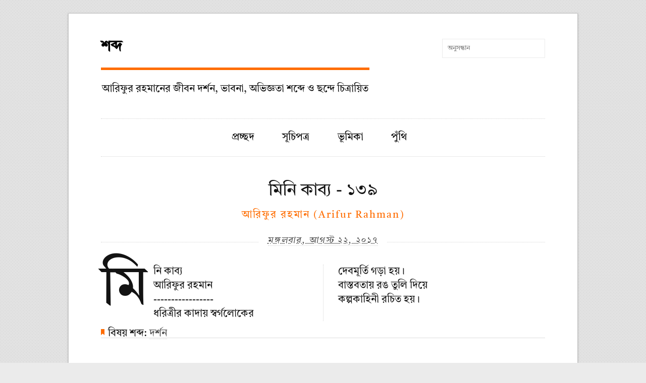

--- FILE ---
content_type: text/html; charset=UTF-8
request_url: https://www.shobdo.com/2017/08/139.html
body_size: 24381
content:
<!DOCTYPE html>
<html class='v2' dir='ltr' xmlns='http://www.w3.org/1999/xhtml' xmlns:b='http://www.google.com/2005/gml/b' xmlns:data='http://www.google.com/2005/gml/data' xmlns:expr='http://www.google.com/2005/gml/expr'>
<head>
<link href='https://www.blogger.com/static/v1/widgets/335934321-css_bundle_v2.css' rel='stylesheet' type='text/css'/>
<meta content='IE=EmulateIE7' http-equiv='X-UA-Compatible'/>
<meta content='ca-pub-9730868258858205' name='google-adsense-account'/>
<meta content='width=device-width,initial-scale=1.0,minimum-scale=1.0,maximum-scale=1.0' name='viewport'/>
<meta content='text/html; charset=UTF-8' http-equiv='Content-Type'/>
<meta content='blogger' name='generator'/>
<link href='https://www.shobdo.com/favicon.ico' rel='icon' type='image/x-icon'/>
<link href='https://www.shobdo.com/2017/08/139.html' rel='canonical'/>
<link rel="alternate" type="application/atom+xml" title="শব&#2509;দ  - Atom" href="https://www.shobdo.com/feeds/posts/default" />
<link rel="alternate" type="application/rss+xml" title="শব&#2509;দ  - RSS" href="https://www.shobdo.com/feeds/posts/default?alt=rss" />
<link rel="service.post" type="application/atom+xml" title="শব&#2509;দ  - Atom" href="https://www.blogger.com/feeds/497025803171413701/posts/default" />

<link rel="alternate" type="application/atom+xml" title="শব&#2509;দ  - Atom" href="https://www.shobdo.com/feeds/7639449381615841612/comments/default" />
<!--Can't find substitution for tag [blog.ieCssRetrofitLinks]-->
<meta content='https://www.shobdo.com/2017/08/139.html' property='og:url'/>
<meta content='মিনি কাব্য - ১৩৯' property='og:title'/>
<meta content='শব্দ Shobdo একটি বাংলা ওয়েব বই। লিখেছেন আরিফুর রহমান।' property='og:description'/>
<title>
ম&#2495;ন&#2495; ক&#2494;ব&#2509;য - ১৩৯ | শব&#2509;দ 
</title>
<!-- Blank description -->
<script async='async' src='https://cdn.onesignal.com/sdks/OneSignalSDK.js'></script>
<script>
      window.OneSignal = window.OneSignal || [];
      OneSignal.push(function() {
        OneSignal.init({
          appId: "dd4b14e4-8687-4c8a-9b33-4f62dfedf2a7",
        });
      });
    </script>
<style id='page-skin-1' type='text/css'><!--
/*
-----------------------------------------------
Name:     	FameMag
By: 		Tien Nguyen
Version:	1.1.0
URL:     	https://sneeit.com/famemag-free-minimalist-blogger-template-for-news-magazine/
----------------------------------------------- */
/* Variable definitions
====================
<Variable name="maincolor" description="Main Color" type="color" default="#ff6d01"/>
*/
.item-thumbnail {
overflow: hidden;
display: block;
z-index: 9;
width: 100%;
}
.item-thumbnail img {
display: block;
height: auto;
width: auto;
min-width: 100%;
max-width: 9999px!important;
max-height: 9999px;
padding: 0!important;
}
.widget, .section {
margin: 0;
}
.hide {display:none}
.separator a {
margin-left: 0!important;
margin-right: 0!important;
}
div.sd-box {
border-top: 1px solid #ddd;
border-top: 1px solid rgba(0,0,0,.13);
}
h3.sd-title {
font-size: 12px;
font-family: 'Tiro Bangla', Kalpurush, Arial, sans-serif;
margin: 3px 0;
padding: 0;
text-transform: none;
letter-spacing: 0;
line-height: 1;
font-weight: bold;
width: 15.625%; /* 100px / 640px */ float: left;
position: static;
background: none;
border: none;
}
.rtl .sd-title {
float: right;
text-align: right;
}
/* Like Special cases (display on it's own) */
div.sharedaddy.sd-like-enabled .sd-like h3 {
display: none;
}
div.sharedaddy.sd-like-enabled .sd-like .post-likes-widget {
width: 100%;
float: none;
}
div.sharedaddy.sd-rating-enabled .sd-like .post-likes-widget, div.sharedaddy.sd-sharing-enabled .sd-like .post-likes-widget {
width: 82.125%;
float: right;
}
div.sharedaddy.sd-rating-enabled .sd-like h3, div.sharedaddy.sd-sharing-enabled .sd-like h3 {
display: block;
}
.comment-likes-widget {
width: 100%;
}
/*
* Set up Open Sans
*/
#activate-on-blog {
font-family: "Open Sans", "Tiro Bangla", Kalpurush, sans-serif !important;
}
/*
* Centered wrapper
*/
.demosite-header {
max-width: 1000px;
margin: 8px auto 0!important;
height: 60px;
}
/*
* The main header title
*/
.demosite-tagline {
color: #8b8b8b;
display: inline-block;
font-size: 20px;
margin: 0;
}
.demosite-logged-in { /* Move the activate bar below the admin bar */
top: 27px !important;
}
#activate-button {
text-align: center;
}
/* The text and form inside the drop-down activate box */
#activate-theme {
float: none;
margin: 0 auto;
overflow: hidden;
padding: 30px 0;
max-width: 1000px;
}
#activate-on-blog {
border: none;
color: #000;
float: none;
font-size: 13px;
height: auto;
max-width: 99%;
transition: none;
width: 40%;
}
.activate-description .theme-name {
font-weight: 700;
}
@media (max-width: 800px) {
.demosite-premium .demosite-tagline {
font-size: 16px;
}
}
@media (max-width: 782px) {
.demosite-logged-in { /* Move the activate bar below the admin bar */
top: 45px !important;
}
}
@media (max-width: 700px ) {
.demosite-tagline {
font-size: 16px;
}
.demosite-premium .demosite-header {
margin: 14px 0 0;
height: 86px;
}
.demosite-premium .demosite-tagline {
font-size: 18px;
margin: 0 0 15px;
}
}
@media (max-width: 620px) {
.demosite-header {
margin: 14px 0 0;
height: 86px;
}
.demosite-tagline {
font-size: 18px;
margin: 0 0 15px;
}
#activate-theme {
width: 90%;
}
.activate-form {
padding-top: 0.8em;
}
#activate-on-blog {
width: auto;
}
}
@media (max-width: 520px) {
.demosite-tagline,
.demosite-premium .demosite-tagline {
font-size: 16px;
}
#activate-theme {
width: 95%;
}
#logo {
float: none!important;
}
#logo * {
text-align: center!important;
}
#logo #header-inner img {
margin: 20px auto!important;
}
#res-searchthis {
float: none!important;
margin: 0 auto!important;
}
}/* =Infinity Styles
-------------------------------------------------------------- */
.infinite-wrap {
display: none!important;
}
.infinite-loader {
color: #000;
display: block;
height: 28px;
text-indent: -9999px;
display: none!important;
}
#infinite-handle {
display: none!important;
}
#infinite-handle span {
display: none!important;
}
#blog-pager a{
background: #333;
border-radius: 1px;
color: #eee;
cursor: pointer;
font-size: 13px;
padding: 10px 16px;
line-height: 50px;
}
.slideshow-window {
background-color: #222;
border: 20px solid #222;
border-radius: 11px;
-moz-border-radius: 11px;
-webkit-border-radius: 11px;
-khtml-border-radius: 11px;
margin-bottom: 20px;
}
.slideshow-window, .slideshow-window * {
-moz-box-sizing: content-box;
-webkit-box-sizing: content-box;
box-sizing: content-box;
}
.slideshow-loading {
height: 100%;
text-align: center;
margin: auto;
}
body div.slideshow-window * img {
/* Override any styles that might be present in the page stylesheet */
border-width: 0 !important;
margin-right: auto !important;
margin-left: auto !important;
padding: 0 !important;
background-color: transparent !important;
background-image: none !important;
max-width: 100%;
}
.slideshow-loading img {
vertical-align: middle;
}
.slideshow-slide {
height: 100%;
width: 100%;
text-align: center;
margin: auto;
display: none;
}
.slideshow-slide img {
vertical-align: middle;
}
.slideshow-line-height-hack {
overflow: hide;
width: 0px;
font-size: 0px;
}
.slideshow-slide-caption {
font-size: 13px;
font-family: "Tiro Bangla", sans-serif;
color: #f7f7f7;
text-shadow: #222 1px 1px 2px;
line-height: 25px;
height: 25px;
position: absolute;
bottom: 5px;
left: 0;
z-index: 100;
width: 100%;
text-align: center;
}
/* @noflip */
.slideshow-controls {
z-index: 1000;
position: absolute;
bottom: 30px;
margin: auto;
text-align: center;
width: 100%;
display: none;
direction:ltr;
}
body div div.slideshow-controls a,
body div div.slideshow-controls a:hover {
border:2px solid rgba(255,255,255,0.1) !important;
background-color: #000 !important;
background-color: rgba(0,0,0,0.6) !important;
background-image: url(https://blogger.googleusercontent.com/img/b/R29vZ2xl/AVvXsEhw3XYfiORdlwF2uSZ7l7hO42dE-uyrS54XKU95TYmwEi4eBRRxZiqP1KTvy2l-DhNi3q9GyfD1ARS3CLPOZ5KwVrjyIPYFG-5zWQBCdbMQrqTpxm53qRcts_A_BEFC2tGcO47xQm5OZMo/s1600/slideshow-controls.png) !important;
background-repeat: no-repeat;
background-size: 142px 16px !important;
background-position: -34px 8px !important;
color: #222 !important;
margin: 0 5px !important;
padding: 0 !important;
display: inline-block !important;
*display: inline;
zoom: 1;
height: 32px !important;
width: 32px !important;
line-height: 32px !important;
text-align: center !important;
-khtml-border-radius: 10em !important;
-webkit-border-radius: 10em !important;
-moz-border-radius: 10em !important;
border-radius: 10em !important;
-webkit-transition: 300ms border-color ease-out;
-moz-transition: 300ms border-color ease-out;
-o-transition: 300ms border-color ease-out;
transition: 300ms border-color ease-out;
}
@media only screen and (-webkit-min-device-pixel-ratio: 1.5) {
body div div.slideshow-controls a,
body div div.slideshow-controls a:hover {
background-image: url(https://blogger.googleusercontent.com/img/b/R29vZ2xl/AVvXsEjm88Io8eEdPzIatqs7znmP9hfhPcVhHTGodHgMmT8tjNMsgAXuCAu0pzkCU2B9TMkvjoXpvgzrnX8kmlbhZTRoCpOy2yyiBntxMACbjWgYvDSDpzt3jnvxJkLZvAQXolMKFw-ZQTis8GE/s1600/slideshow-controls-2x.png) !important;
}
}
body div div.slideshow-controls a:hover {
border-color: rgba(255,255,255,1) !important;
}
body div div.slideshow-controls a:first-child { background-position: -76px 8px !important;}
body div div.slideshow-controls a:last-child { background-position: -117px 8px !important;}
body div div.slideshow-controls a:nth-child(2) { background-position: -34px 8px !important;}
body div div.slideshow-controls a.running { background-position: -34px 8px !important;}
body div div.slideshow-controls a.paused { background-position: 9px 8px !important;}
.slideshow-controls a img {
border: 50px dotted fuchsia;
}
/* =Resets
-------------------------------------------------------------- */
div.sharedaddy ul,
div.sharedaddy li {
margin: 0;
padding: 0;
list-style: none;
border: none;
background: none;
}
div.sharedaddy,
#content div.sharedaddy,
#main div.sharedaddy {
font-family: 'Tiro Bangla', Kalpurush, Arial, sans-serif;
font-size: 12px;
clear: both;
}
div.sharedaddy,
div.sharedaddy div {
-webkit-border-radius: 0 !important;
-moz-border-radius: 0 !important;
border-radius: 0 !important;
}
div.sharedaddy h3,
#content div.sharedaddy h3,
#main div.sharedaddy h3,
#primary div.sharedaddy h3 {
font-size: 12px;
font-family: 'Tiro Bangla', Kalpurush, Arial, sans-serif;
margin: 3px 0;
padding: 0;
text-transform: none;
letter-spacing: 0;
line-height: 1;
font-weight: bold;
width: 15.625%; /* 100px / 640px */ float: left;
position: static;
background: none;
border: none;
}
.rtl div.sharedaddy h3,
.rtl #content div.sharedaddy h3,
.rtl #main div.sharedaddy h3,
.rtl #primary div.sharedaddy h3 {
float: right;
text-align: right;
}
div.sharedaddy ul,
div.sharedaddy li {
margin: 0 !important;
padding: 0 !important;
text-indent: 0;
}
div.sharedaddy li::before {
content: "";
}
div.sharedaddy div.pd-rating {
margin: 0;
min-height: 23px;
}
div.sharedaddy a,
div.sharedaddy a:link,
div.sharedaddy a:visited {
font-style: normal;
}
/* ClearFix trick */
div.sharedaddy:before,
div.sharedaddy:after,
div.sharedaddy .sd-block:before,
div.sharedaddy .sd-block:after,
div.sharedaddy ul:before,
div.sharedaddy ul:after {
content: "\0020";
display: block;
height: 0;
overflow: hidden;
}
div.sharedaddy:after,
div.sharedaddy .sd-block:after,
div.sharedaddy ul:after {
clear: both;
}
div.sharedaddy,
div.sharedaddy .sd-block,
div.sharedaddy ul {
zoom: 1;
}
/* =Base Styles
-------------------------------------------------------------- */
.addthis_toolbox {
border-top: 1px solid rgba(0,0,0,.13);
padding: 20px 0;
}
/* Like Special cases (display on it's own) */
div.sharedaddy.sd-like-enabled .sd-like h3 {
display: none;
}
div.sharedaddy.sd-like-enabled .sd-like div.sd-content {
width: 100%;
float: none;
}
div.sharedaddy.sd-rating-enabled .sd-like h3 {
display: block;
}
div.sharedaddy.sd-rating-enabled .sd-like div.sd-content {
width: 82.125%; /* 530px / 640px */
float: right;
}
div.sharedaddy.sd-sharing-enabled .sd-like h3 {
display: block;
}
div.sharedaddy.sd-sharing-enabled .sd-like div.sd-content {
width: 82.125%; /* 530px / 640px */
float: right;
}
.rtl div.sharedaddy.sd-rating-enabled .sd-like div.sd-content {
float: left
}
.rtl div.sharedaddy.sd-sharing-enabled .sd-like div.sd-content {
float: left
}
/* =Theme-specific fixes
-------------------------------------------------------------- */
/* Shelf */
/* _reset.scss
* Props to Eric Meyer (meyerweb.com) for his CSS reset file.
* ------------------------------------------------------------------ */
html, body, div, span, applet, object, iframe, h1, h2, h3, h4, h5, h6, p, blockquote, pre, a, abbr, acronym, address, big, cite, code, del, dfn, em, img, ins, kbd, q, s, samp, small, strike, strong, sub, sup, tt, var, b, u, i, center, dl, dt, dd, ol, ul, li, fieldset, form, label, legend, table, caption, tbody, tfoot, thead, tr, th, td, .H5-article, aside, canvas, details, embed, figure, figcaption, footer, .H5-header, hgroup, menu, .H5-nav, output, ruby, section, summary, time, mark, audio, video {
border: 0;
font: inherit;
font-size: 100%;
margin: 0;
padding: 0;
vertical-align: baseline;
}
body {
line-height: 1;
}
ol, ul {
list-style: none;
}
blockquote, q {
quotes: none;
}
blockquote:before, blockquote:after, q:before, q:after {
content: none;
}
table {
border-collapse: collapse;
border-spacing: 0;
}
.clearfix:after {
content: ".";
display: block;
height: 0;
clear: both;
visibility: hidden;
}
.clearfix {
display: inline-block;
}
/*\*/
.clearfix {
display: block;
}
img {
border: 0;
-ms-interpolation-mode: bicubic;
}
table {
border-collapse: collapse;
border-spacing: 0;
}
/* scaffolding.css.scss
* Basic structure
* ------------------------------------------------------------------ */
body {
background: url(https://blogger.googleusercontent.com/img/b/R29vZ2xl/AVvXsEgnrheZC522zqcjlPisTzsZN7QjenTqu7IbI6PiqicFoMebgQtInFMj6OHvUjh9b8Q-lCZ3gqsR712LlwkDuZIqGSxK7d3zcI_o6gB2DCrbjdtNgV3r9Hfhq6LaQCQtRJUx4pKdJI78XTk/s1600/body-bg.jpg) #ebebeb;
font-family: "Tiro Bangla", Kalpurush, "Times New Roman", Times, Serif;
font-size: 81.3%;
text-rendering: optimizeLegibility;
line-height: 1.692em;
color: #131313;
}
::-moz-selection {
background: #ff6d01;
color: #fff;
text-shadow: none;
}
::-webkit-selection {
background: #ff6d01;
color: #fff;
text-shadow: none;
}
::selection {
background: #ff6d01;
color: #fff;
text-shadow: none;
}
img::selection {
background: transparent;
}
img::-moz-selection {
background: transparent;
}
/* Links
* ------------------------------------------------------------------ */
a:link, a:visited {
-webkit-transition: color 0.1s linear;
-moz-transition: color 0.1s linear;
transition: color 0.1s linear;
color: #515151;
text-decoration: none;
}
a:hover {
color: #ff6d01;
}
a:hover img {
opacity: .9;
}
a img {
-webkit-transition: all 0.2s ease-in-out;
-moz-transition: all 0.2s ease-in-out;
transition: all 0.2s ease-in-out;
}
/* Typographic elements
* ------------------------------------------------------------------ */
abbr,
acronym,
dfn {
border-bottom: 1px dotted lightgrey;
cursor: help;
letter-spacing: .1em;
}
blockquote {
border-left: 3px solid #ff6d01;
color: #515151;
font-family: "Tiro Bangla", Kalpurush, Arial, Clean, Sans-serif;
margin: 22px 0;
padding-left: 1.692em;
}
blockquote p + p {
text-indent: 0;
}
blockquote p {
margin-bottom: 22px;
}
blockquote strong,
blockquote b,
blockquote cite,
blockquote em,
blockquote i {
font-style: normal;
font-weight: normal;
}
cite,
em,
i {
font-style: italic;
}
code,
kbd {
background: #ebebeb;
font-family: Terminal, monospace;
padding: 0 .25em;
}
mark {
background: #ff6d01;
color: #fff;
padding: 0 .25em;
font-style: italic;
}
pre,
var,
tt {
font-family: Terminal, monospace;
margin: 22px 0;
white-space: pre-wrap;
}
pre code,
var code,
tt code {
display: block;
padding: 11px;
}
pre a,
var a,
tt a {
border-bottom: 1px dotted lightgrey;
}
strong,
b {
font-weight: bold;
}
small {
font-size: .769em;
line-height: 1.692em;
}
sup,
sub {
font-size: .769em;
height: 0;
line-height: 1em;
padding: 0 .25em;
position: relative;
vertical-align: baseline;
}
sup {
bottom: 1ex;
}
sub {
top: .5ex;
}
address,
.vcard {
margin-bottom: 22px;
}
ins {
color: #f00;
text-decoration: none;
}
hr {
background: url(https://blogger.googleusercontent.com/img/b/R29vZ2xl/AVvXsEhMotc8rV2SctFwAvdt1B8aqNwdQB7ct9i8_WUAyzj2oFLukUbyNjAtLIIra7GD6KsrrmsSaE2-Vkm9JmLAib_9qFScSpo4aFvEdAxl4nzy09pILg1UA1MO6-PsguQcRKd7wOPUJXpr1G4/s1600/hr.png) center no-repeat;
border: none;
height: 6px;
margin: 32px 0;
}
/* Special elements
* ------------------------------------------------------------------ */
span.amp {
font-family: Tiro Bangla, "Goudy Old Style", "Palatino", "Book Antiqua", serif;
font-style: italic;
}
span.drop-cap {
float: left !important;
font-size: 5.538em !important;
line-height: .85em !important;
margin-top: 2px;
padding-left: -5px;
padding-right: 12px !important;
position: relative;
top: 2px;
text-transform: uppercase;
}
div.cap:first-letter {
float: left;
font-size: 5.538em;
line-height: .85em;
margin-top: 2px;
padding-left: -5px;
padding-right: 12px;
text-transform: uppercase;
}
.alert p:first-child:first-letter,
blockquote p:first-child:first-letter,
li p:first-child:first-letter {
float: none !important;
font-size: 1em !important;
line-height: 1.6 !important;
padding-right: 0 !important;
}
div.cap:first-letter {
text-transform: none;
}
span.story-end {
color: #ff6d01;
font-size: 1.385em;
margin-left: 2px;
}
h2.pullquote {
border-top: 1px dotted lightgrey;
border-bottom: 1px dotted lightgrey;
margin: 1.692em 0;
padding: 1.692em 0;
}
.classic-caption {
margin: 0 auto 22px;
text-align: center;
}
.classic-caption h2 {
font-size: 1em;
margin-bottom: 11px;
text-transform: uppercase;
letter-spacing: .1em;
}
.classic-caption p {
border-bottom: 1px dotted #d3d3d3;
border-top: 1px dotted #d3d3d3;
font-style: italic;
font-size: .846em;
line-height: 1.85;
padding: 11px 0;
}
.classic-title {
border-bottom: 1px dotted #d3d3d3;
border-top: 1px dotted #d3d3d3;
margin: 0 auto 22px;
padding: 11px 0;
text-align: center;
}
.classic-title h2 {
font-size: 1em;
margin-bottom: 0;
text-transform: uppercase;
letter-spacing: .1em;
}
.classic-title p {
font-size: .846em;
line-height: 1.2;
margin-bottom: 5px;
text-align: center !important;
}
/* Table
* ------------------------------------------------------------------ */
table {
margin: 22px 0;
width: 100%;
word-wrap: break-word;
word-break: break-all;
}
table th {
text-align: left;
color: #481f00;
}
table thead th {
background: #ff6d01;
padding: 4px 8px;
}
table th,
table td,
table caption {
padding: 4px 10px 4px 5px;
}
table tbody tr:nth-child(even) td,
table tbody tr.even td {
background: #ff6d01;
background: rgba(255, 109, 1, 0.1);
}
table tfoot {
font-style: italic;
}
table td[valign="top"] {
vertical-align: top;
}
table td[valign="bottom"] {
vertical-align: bottom;
}
table caption {
background: #ebebeb;
padding: 4px 8px;
}
/* List
* ------------------------------------------------------------------ */
#wrapper ol,
#wrapper ul {
margin: 22px 0;
text-indent: 1.5em;
}
#wrapper ol a:link,
#wrapper ol a:visited,
#wrapper ul a:link,
#wrapper ul a:visited {
border-bottom: 1px dotted lightgrey;
}
#wrapper li ul li,
#wrapper li ol li {
padding-left: 22px;
}
ul {
list-style: circle inside;
}
ol {
list-style: decimal inside;
}
section[role="main"] ul {
list-style: circle outside;
}
section[role="main"] ol {
list-style: decimal outside;
}
section[role="main"] li {
margin-left: 1.5em;
text-indent: 0;
}
/* Definition list
* ------------------------------------------------------------------ */
dl {
margin: 22px 0;
}
dl dt {
font-weight: bold;
margin-bottom: 11px;
}
dl dd {
font-style: italic;
margin: 0 0 11px 1.5em;
color: #515151;
}
/* Classes
* ------------------------------------------------------------------ */
.clear {
clear: both;
}
.alignleft {
float: left;
}
.alignright {
float: right;
}
.aligncenter {
display: block;
margin-left: auto;
margin-right: auto;
}
.hide {
display: none;
visibility: hidden;
}
.hidden {
visibility: hidden;
}
.noborder {
border: none;
}
.return {
margin: 11px 0 22px 0;
}
/* Alerts
* ------------------------------------------------------------------ */
.alert {
padding: .8em;
border: 1px solid #ebebeb;
margin-bottom: 1.692em;
}
.error {
background: #fbe3e4;
border-color: #fbc2c4;
color: #8a1f11;
}
.notice {
background: #fff6bf;
border-color: #ffd324;
color: #514721;
}
.success {
background: #e6efc2;
border-color: #c6d880;
color: #264409;
}
/* Baseline
* ------------------------------------------------------------------ */
p + p {
text-indent: 1.5em;
}
p + p span.drop-cap {
text-indent: 0;
}
p + img,
p + a img,
br + img,
br + a img,
p .size-full,
p + p img, p + .classic-caption,
p + .classic-title,
p + div.flexslider {
margin-top: 22px;
}
p + *:not(p) {
margin-top: 22px;
}
/* Header
* ------------------------------------------------------------------ */
.H5-header {
margin-bottom: 22px;
width: 100%;
text-align: center;
}
.H5-header a:hover .logo {
opacity: 1;
}
.H5-header .logo {
margin: 22px auto;
display: block;
}
.H5-header h1 {
text-align: center;
display: block;
line-height: 22px;
margin: 25px auto 24px;
}
.H5-header h4 {
clear: none;
margin-bottom: 11px;
}
#logo {
float: left;
}
#logo * {
text-align: left;
}
#logo .title {
font-size: 30px;
font-weight: bold;
border-bottom: 5px solid #ff6d01;
padding: 0 0 1em 0;
}
#res-searchthis {
float: right;
position: relative;
margin: 20px 0 0 0;
}
#logo #header-inner img {
margin: 20px 0 0 0;
}
/* Menu
* ------------------------------------------------------------------ */
.H5-nav[role="navigation"] {
border-bottom: 1px dotted lightgrey;
border-top: 1px dotted lightgrey;
display: inline-block;
margin: 22px auto;
width: 100%;
text-align: center;
}
.H5-nav[role="navigation"] ul {
margin: 0;
text-indent: 0;
}
.H5-nav[role="navigation"] li ul li {
padding-left: 0;
}
.H5-nav[role="navigation"] li a,
.H5-nav[role="navigation"] li {
color: #000;
display: inline-block;
*display: inline;
zoom: 1;
}
.crosscol .PageList LI, .footer .PageList LI {
float:none!important;
}
.H5-nav[role="navigation"] li a :hover,
.H5-nav[role="navigation"] li :hover {
color: #ff6d01;
}
.H5-nav[role="navigation"] li {
margin: 0 2%;
position: relative;
}
.H5-nav[role="navigation"] li a {
border-bottom: 0;
padding: 1em 0;
}
.H5-nav[role="navigation"] li ul {
display: none;
position: absolute;
top: 100%;
padding: 0;
margin: 0;
margin-left: -4px;
z-index: 1;
word-wrap: break-word;
}
.H5-nav[role="navigation"] li:hover ul {
display: block;
border-left: 0;
}
.H5-nav[role="navigation"] li ul li,
.H5-nav[role="navigation"] li ul li a {
float: none;
}
.H5-nav[role="navigation"] li ul li a {
background: #f0f0f0;
border-bottom: 1px dotted lightgrey;
display: block;
font-size: .846em;
padding: 12px 10px;
width: 90px;
}
#main-menu .PageList {
margin-bottom: 0;
}
/* Layout
* ------------------------------------------------------------------ */
#container {
-webkit-box-shadow: 0 1px 3px rgba(100, 100, 100, 0.45);
-moz-box-shadow: 0 1px 3px rgba(100, 100, 100, 0.45);
box-shadow: 0 1px 3px rgba(100, 100, 100, 0.45);
border: 1px solid #c6c6c6;
margin: 2%;
max-width: 880px;
padding: 3.125% 6.25%;
}
#container,
.post-title h4 {
background: #ffffff;
}
#wrapper {
width: 100%;
}
aside[role="complementary"] {
border-top: 1px dotted lightgrey;
clear: both;
float: left;
margin-top: 1.692em;
padding-top: 1.692em;
width: 100%;
}
section[role="main"] p {
text-align: justify;
}
/* Footer
* ------------------------------------------------------------------ */
footer[role="contentinfo"] {
border-top: 1px dotted lightgrey;
float: left;
margin-top: 0;
width: 100%;
text-align: center;
padding-top: 22px;
}
footer[role="contentinfo"] p {
font-size: .923em;
text-indent: 0;
}
footer[role="contentinfo"] .to-top {
margin: 0 auto 16px;
}
#connect {
display: inline-block;
margin: 22px auto 8px;
}
#connect ul {
margin: 0;
text-indent: 0;
}
#connect ul li:first-child {
padding-left: 0;
}
#connect li {
float: left;
list-style-type: none;
padding-left: 0.846em;
}
#connect li a:link,
#connect li a:visited {
display: block;
width: 18px;
height: 18px;
border-bottom: none;
}
#connect li a:link:hover,
#connect li a:visited:hover {
background-position: 0 -18px;
}
#connect li.twitter a {
background-image: url(https://ariark.com/gallery/tweet.svg);
}
#connect li.facebook a {
background-image: url(https://ariark.com/gallery/face.svg);
}
#connect li.google a {
background-image: url(https://ariark.com/gallery/insta.svg);
}
#connect li.flickr a {
background-image: url(https://ariark.com/gallery/tube.svg);
}
#connect li.rss a {
background-image: url(https://ariark.com/gallery/feed.svg);
}
/* patterns.css.scss
* Repeatable patterns
* ------------------------------------------------------------------ */
p, ul, ol, dl, blockquote, .textwidget {
-moz-hyphens: auto;
-webkit-hyphens: auto;
hyphens: auto;
}
p a:link, p a:visited, ul a:link, ul a:visited, ol a:link, ol a:visited, dl a:link, dl a:visited, blockquote a:link, blockquote a:visited, .textwidget a:link, .textwidget a:visited {
border-bottom: 1px dotted lightgrey;
}
h1 {
font-size: 1.692em;
}
h1 a:link, h1 a:visited {
color: #000;
}
h1 a:link:hover, h1 a:visited:hover {
color: #ff6d01;
}
h2 {
font-size: 1.385em;
}
h3 {
color: #ff6d01;
font-family: "Tiro Bangla", Helvetica, Arial, Clean, Sans-serif;
font-size: 1em;
letter-spacing: .1em;
}
h3 a:link, h3 a:visited {
color: #ff6d01;
}
h4 {
color: #515151;
font-size: .923em;
font-style: italic;
}
h5 {
background: #ff6d01;
color: #fff;
display: inline-block;
font-family: "Tiro Bangla", Helvetica, Arial, Clean, Sans-serif;
font-size: .923em;
letter-spacing: .1em;
padding: 0 .25em;
}
h5 a:link, h5 a:visited {
color: #fff;
}
h6 {
font-size: .846em;
}
h6 a:hover, h6 a:link {
border-bottom: 1px dotted lightgrey;
}
/* Media
* ------------------------------------------------------------------ */
img {
height: auto;
margin-bottom: 22px;
max-width: 100%;
}
embed,
object {
margin-bottom: 22px;
max-width: 100%;
}
video,
iframe {
max-width: 100%;
}
section[role="main"] p > iframe {
margin: 22px;
margin-left: -1.5em;
}
/* posts.css.scss
* Post styling
* ------------------------------------------------------------------ */
.entry {
clear: both;
}
.entry-footer {
border-bottom: 1px dotted lightgrey;
border-top: 1px dotted lightgrey;
display: block;
margin: 0 auto 44px;
padding: 22px 0 44px 0;
}
.entry-footer .alignleft {
margin-left: 8.51064%;
}
.entry-footer .alignright {
margin-right: 8.51064%;
}
.entry-footer code {
background: #ff6d01;
background: rgba(255, 109, 1, 0.1);
font-size: 8px;
margin-right: 6px;
padding: 1px 3px;
position: relative;
top: -1px;
}
.entry-footer-none {
border-top: 1px dotted lightgrey;
display: block;
margin: 0 auto 44px;
}
.post {
float: left;
margin-bottom: 0;
width: 100% !important;
}
.post .column {
border-right: 0;
margin: 0;
padding: 0;
width: 100%;
}
.post-feature {
margin-bottom: 22px;
}
.post-feature img {
margin-bottom: 0;
}
.page-links,
.tag-links,
.cat-links {
clear: both;
display: block;
margin-top: 22px;
margin-bottom: -11px;
}
.page-links a:link, .page-links a:visited,
.tag-links a:link,
.tag-links a:visited,
.cat-links a:link,
.cat-links a:visited {
border-bottom: 1px dotted lightgrey;
}
.cat-links {
margin-bottom: 11px;
}
.tag-links {
background: url(https://blogger.googleusercontent.com/img/b/R29vZ2xl/AVvXsEgNvwBsxYaUdEusxov_L4jKADWWr7bOoSDfWmBxM7PqdW0c6BtHBXVaM_e0auGimuQSsTsiM0TbFOE3uJ5ROvU7gVCLK-mm739ha0lQs2KSnXOxAgpnrdZc9I6g9_Hrn46kx_UIUZbJj4o/s1600/tag.png) no-repeat;
margin-top: 16px;
}
.tag-links p {
margin-left: 14px;
position: relative;
top: -5px;
}
section[role="main"] + .tag-links {
margin-top: 22px;
}
.first {
margin-bottom: 0 !important;
}
.post-edit-link {
clear: both;
border-bottom: 1px dotted lightgrey;
display: inline-block;
float: right;
font-style: italic;
line-height: 1.2em;
margin: 1.692em 0;
}
.post-title {
border-bottom: 1px dotted lightgrey;
margin-bottom: 44px;
word-wrap: break-word;
text-align: center;
display: block;
}
.post-title h1 {
margin-bottom: 11px !important;
border: none;
}
.post-title h3 {
margin-top: -22px;
margin-bottom: -10px !important;
}
.post-title h4 {
display: inline-block;
margin-bottom: 22px;
padding: 0 1em;
position: relative;
top: 32px;
}
.post-title h1 + h3 {
margin-top: 11px !important;
}
.no-author h1 {
margin-bottom: 0 !important;
}
.no-author .banner {
margin: 11px auto;
}
.no-author .feature {
margin-bottom: -36px;
}
/* Banner
* ------------------------------------------------------------------ */
.banner {
background: url(https://blogger.googleusercontent.com/img/b/R29vZ2xl/AVvXsEh7x_2NPwiFNMffrC6K4sRbLL6rziMqTP6YlwVSx62xNjqRdVifw8ViC2KQDH_ZfOk1bofyMusogE8BkaXKRMDe_7ktofoK8STjS5-kas5QZSlkEVyKS-1njA4j6AZ1rOSCLDUpxBnhIug/s1600/mid.png);
color: #fff;
display: inline-block;
font-family: Helvetica, Arial, Clean, Sans-serif;
font-size: 9px;
height: 19px;
letter-spacing: .25em;
line-height: 19px;
margin: -20px auto 22px;
position: relative;
text-align: center;
text-transform: uppercase;
top: -0.4em;
width: auto;
}
.banner:before, .banner:after {
display: block;
font-size: 0;
height: 19px;
position: relative;
width: 21px;
}
.banner:before {
content: url(https://blogger.googleusercontent.com/img/b/R29vZ2xl/AVvXsEhNS0wERCgzd7PcGFK6pXIBbLs0sT_XFPYW9G61swd1FjtOCNyqxRF26OCobYReT4IFFstMiyN7daum30L7tDDIRqBfKEbfzjATvAK6xX7pF_cmkckt2-js4JVhXVUCY5fG7560BSwlWME/s1600/left_tail.png);
float: left;
left: -10px;
}
.banner:after {
content: url(https://blogger.googleusercontent.com/img/b/R29vZ2xl/AVvXsEiD_jy79oxjK1vgVjSV-YCTvbWUA3E-NuHYNWGSiDk55EEo5QxhggFuxQaYEUf2s7hCF_9R5BeTBbaTvbWfpelPXxCpSgvr8HYIhpjRJQv28h3OhbsPLUe-B9TaAyAZ6qqKb502xZT1K90/s1600/right_tail.png);
float: right;
right: -10px;
}
/* Gallery
* ------------------------------------------------------------------ */
div.flexslider .slides > li {
margin-left: 0;
list-style-type: none;
}
div.flexslider img {
display: block;
margin: 0 auto;
}
div.flexslider p + div.flexslider {
margin-top: 22px;
}
div.flexslider .flex-pauseplay span {
text-transform: capitalize;
}
div.flexslider html[xmlns] .slides {
display: block;
}
div.flexslider * html .slides {
height: 1%;
}
div.flexslider .no-js .slides > li:first-child {
display: block;
}
div.flexslider .flex-control-nav,
div.flexslider .flex-direction-nav {
width: 100%;
margin: 0;
padding: 0;
list-style: none;
overflow: visible;
}
div.flexslider .flex-control-nav a,
div.flexslider .flex-direction-nav a {
-webkit-transition: all 0.25s ease;
-moz-transition: all 0.25s ease;
transition: all 0.25s ease;
}
div.flexslider .flex-direction-nav li a {
display: block;
height: 40px;
margin: 0;
opacity: .5;
padding: 0;
text-indent: -9999px;
width: 24px;
}
div.flexslider .flex-direction-nav li a:hover {
opacity: 1;
}
div.flexslider .flex-direction-nav li a.next {
background-image: url(https://blogger.googleusercontent.com/img/b/R29vZ2xl/AVvXsEjfForsqnshTxYZXpVcs89xnk3wSwSiAil4WX0Uma0upt6Elcm-qliYE_AdqIgE_IIrZLxfv1F6ojnWhiH1sth_scxkVbw0HMcPzJwUNCg2f90QRqsvt1Jha5N8pNYnslhjFxoEoxy7Dig/s1600/slide_nav.png);
padding-left: 36px;
}
div.flexslider .flex-direction-nav li a.prev {
background-image: url(https://blogger.googleusercontent.com/img/b/R29vZ2xl/AVvXsEjfForsqnshTxYZXpVcs89xnk3wSwSiAil4WX0Uma0upt6Elcm-qliYE_AdqIgE_IIrZLxfv1F6ojnWhiH1sth_scxkVbw0HMcPzJwUNCg2f90QRqsvt1Jha5N8pNYnslhjFxoEoxy7Dig/s1600/slide_nav.png);
background-position: left bottom;
left: 0;
padding-right: 10px;
}
div.flexslider .flex-direction-nav li a.disabled {
opacity: .3;
cursor: default;
}
div.flexslider .flex-control-nav {
text-align: center;
margin: 6px auto 9px;
}
div.flexslider .flex-control-nav li {
margin: 0 0 0 4px;
display: inline-block;
}
div.flexslider .flex-control-nav li a {
width: 12px;
height: 12px;
display: block;
background: #fff;
cursor: pointer;
text-indent: -9999px;
-webkit-border-radius: 15px;
-moz-border-radius: 15px;
border-radius: 15px;
-webkit-box-shadow: inset 1px 1px 1px 0 rgba(0, 0, 0, 0.18);
-moz-box-shadow: inset 1px 1px 1px 0 rgba(0, 0, 0, 0.18);
box-shadow: inset 1px 1px 1px 0 rgba(0, 0, 0, 0.18);
}
div.flexslider .flex-control-nav li a:hover {
background: #ff6d01;
-webkit-box-shadow: inset 1px 1px 1px 0 rgba(0, 0, 0, 0.5);
-moz-box-shadow: inset 1px 1px 1px 0 rgba(0, 0, 0, 0.5);
box-shadow: inset 1px 1px 1px 0 rgba(0, 0, 0, 0.5);
}
div.flexslider .flex-control-nav li a.active {
background: #ebebeb;
cursor: default;
}
div.flexslider .flex-control-nav li a:first-child {
margin: 0;
}
/* Image
* ------------------------------------------------------------------ */
.format-image img {
display: block;
margin: 0 auto;
}
.format-image .high-res {
margin: 11px auto;
}
/* Video
* ------------------------------------------------------------------ */
.format-video .fluid-width-video-wrapper {
margin-bottom: 22px;
}
.format-video p:nth-child(2) {
text-indent: 0;
}
/* pages.css.scss
* Pages and page templates
* ------------------------------------------------------------------ */
img {
margin-bottom: 22px;
}
h1, h2, h3, h4, h5, h6 {
margin-bottom: 22px;
clear: both;
}
.alignleft {
margin-right: 1.692em;
}
.alignright {
margin-left: 1.692em;
}
.title {
display: block;
margin-bottom: 39px;
margin-top: 0;
text-align: center;
}
.title h3 {
margin-top: -14px;
}
/* Single
* ------------------------------------------------------------------ */
#pagination {
display: block;
text-align: center;
}
.single #pagination h3 {
display: inline-block;
margin-bottom: 11px;
margin-top: 22px;
}
.single .entry {
margin-bottom: 0;
}
/* Error
* ------------------------------------------------------------------ */
.error404 {
text-align: center;
}
/* widgets.css.scss
* All widget styling
* ------------------------------------------------------------------ */
.widget_tag_cloud {
display: inline-block;
}
.widget_tag_cloud a {
background: #ebebeb;
border-bottom: 0 !important;
-webkit-border-radius: 3px;
-moz-border-radius: 3px;
border-radius: 3px;
float: left;
font-size: .846em !important;
margin: 0 3.125% 3.125% 0;
padding: 2% 4%;
}
.widget {
margin-bottom: 22px;
word-wrap: break-word;
}
.tagcloud {
margin-top: 27px;
}
form[role="search"] input[type="submit"] {
margin-top: 0;
}
/* Sidebar
* ------------------------------------------------------------------ */
aside[role="complementary"],
.doc {
clear: left;
}
aside[role="complementary"] p + p,
.doc p + p {
text-indent: 0;
}
aside[role="complementary"] p,
.doc p {
margin-bottom: 11px;
}
aside[role="complementary"] ol a:link,
aside[role="complementary"] ol a:visited,
aside[role="complementary"] ul a:link,
aside[role="complementary"] ul a:visited,
.doc ol a:link,
.doc ol a:visited,
.doc ul a:link,
.doc ul a:visited {
border-bottom: none;
}
aside[role="complementary"] ul li,
.doc ul li {
border-bottom: 1px dotted lightgrey;
list-style: circle;
margin-bottom: 11px;
margin-left: 16px;
padding-bottom: 11px;
}
aside[role="complementary"] ul li:last-child,
.doc ul li:last-child {
padding-bottom: 0;
}
aside[role="complementary"] li:last-child,
.doc li:last-child {
border: none;
}
aside[role="complementary"] ol,
aside[role="complementary"] ul,
.doc ol,
.doc ul {
text-indent: 0;
}
aside[role="complementary"] ul .children,
aside[role="complementary"] ul .sub-menu,
.doc ul .children,
.doc ul .sub-menu {
margin-top: 17px;
margin-bottom: 11px;
}
aside[role="complementary"] .widgettitle,
.doc .widgettitle {
line-height: 1.5;
margin-bottom: 22px;
}
aside[role="complementary"] .widgettitle li a,
.doc .widgettitle li a {
border-bottom: 0;
}
/* comments.css.scss
* Comment styling
* ------------------------------------------------------------------ */
.comment-form {
max-width: 100%;
}
#comments-wrapper {
width: 100%;
float: right;
color: #515151;
}
#comments-wrapper p {
clear: both;
}
#comments-wrapper ol, #comments-wrapper ul {
margin: 22px 0;
text-indent: 0;
}
#comments-wrapper ol a:link, #comments-wrapper ol a:visited, #comments-wrapper ul a:link, #comments-wrapper ul a:visited {
border-bottom: none;
}
.comment-page {
margin-top: 44px;
}
/* Top
* ------------------------------------------------------------------ */
.comment-number {
border-top: 1px dotted lightgrey;
margin: 22px 0 -8px;
padding: 16px 0 0;
}
.comment-number span {
font-style: italic;
padding-bottom: 11px;
display: block;
}
.pagination-single {
clear: both;
display: block;
margin-bottom: 22px;
text-align: center;
}
.pagination-single p a:first-child {
margin-right: 11px;
}
.vcard {
color: #131313;
}
.vcard a {
color: #131313;
}
/* Body
* ------------------------------------------------------------------ */
ol.commentlist li.comment {
list-style: none;
}
li.comment {
border-bottom: 1px dotted lightgrey;
margin: 22px 0;
padding-bottom: 22px;
}
li.bypostauthor .avatar {
border-bottom: 3px solid #ff6d01;
}
li.bypostauthor .children .avatar {
border: 0;
}
.reply {
display: block;
font-style: italic;
margin-top: 15px;
margin-bottom: -7px;
}
a#cancel-comment-reply-link {
color: #515151;
font-family: "Tiro Bangla", Georgia, "Times New Roman", Times, Serif;
font-size: 1em;
font-style: italic;
letter-spacing: 0;
margin: 22px 0 0 3.125%;
}
#comments .children {
border-bottom: 0;
border-left: 1px solid #ebebeb;
margin-left: 3.125%;
padding-left: 1.692em;
}
#comments ul.children li.comment {
border-bottom: none;
margin-bottom: 0;
padding-bottom: 0;
}
a#leavecomment {
border-bottom: 1px dotted lightgrey;
}
.comment-edit-link {
clear: both;
}
em.comment-awaiting-moderation {
clear: both;
display: block;
}
.avatar {
margin-right: 0.846em;
display: inline-block;
float: left;
}
.comment-meta {
display: block;
}
.comment-meta a:link, .comment-meta a:visited {
display: block;
margin-top: -22px;
border-bottom: none;
}
/*Pingbacks/Trackbacks
* ------------------------------------------------------------------ */
ol.pinglist {
line-height: 1.692em;
list-style-type: decimal;
list-style-position: inside;
}
h3.pinghead {
margin-bottom: -11px;
}
/* Form
* ------------------------------------------------------------------ */
#respond {
width: 96.6%;
}
#reply-title {
margin-top: 22px;
margin-bottom: 22px;
clear: both;
}
label.comment-field {
display: inline-block;
margin: 11px 0;
}
input.text-input,
#comment {
width: 97.5%;
}
#respond fieldset label.comment-field:after {
content: "\003A";
}
form p + p, .comment-body p + p {
text-indent: 0;
}
textarea,
select,
input[type="date"],
input[type="datetime"],
input[type="datetime-local"],
input[type="email"],
input[type="month"],
input[type="number"],
input[type="password"],
input[type="search"],
input[type="tel"],
input[type="text"],
input[type="time"],
input[type="url"],
input[type="week"] {
border: 1px solid #ebebeb;
line-height: 16px;
font-size: 13px;
font-family: "Tiro Bangla", Georgia, "Times New Roman", Times, Serif;
padding: 10px;
color: #515151;
}
textarea:focus,
select:focus,
input[type="date"]:focus,
input[type="datetime"]:focus,
input[type="datetime-local"]:focus,
input[type="email"]:focus,
input[type="month"]:focus,
input[type="number"]:focus,
input[type="password"]:focus,
input[type="search"]:focus,
input[type="tel"]:focus,
input[type="text"]:focus,
input[type="time"]:focus,
input[type="url"]:focus,
input[type="week"]:focus {
color: #131313;
outline-color: transparent;
outline-style: none;
border-color: #d7d7d7;
-webkit-box-shadow: 0 0 2px #ebebeb;
-moz-box-shadow: 0 0 2px #ebebeb;
box-shadow: 0 0 2px #ebebeb;
z-index: 1;
}
input#submit {
display: block;
}
button,
input[type="reset"],
input[type="submit"],
input[type="button"] {
cursor: pointer;
}
form#commentform p.guidelines {
font-size: .923em;
font-style: italic;
margin: 11px 0;
}
textarea {
resize: vertical;
}
p.subscribe-to-comments,
p.comments-rss {
margin: 0 0 22px 0;
height: 18px;
overflow: hidden;
}
p.subscribe-to-comments a,
p.comments-rss a {
background: url(https://blogger.googleusercontent.com/img/b/R29vZ2xl/AVvXsEh84JuG03A_7GczQrT8YulVpTKAo-crmpsu6bv10RPP4kG5qYBGBS2UXHNttcR7gDaw219qmmC3yxAWDovFqGdV7Uc05JEROe3xmrMaN0yeUh2ZdoQqBjDXlJKsKdL5aaJWWnylQ-Oo2DM/s1600/comments_rss.png) no-repeat 0 0;
height: 18px;
border-bottom: none;
font-size: .885em;
padding: 0 0 0 20px;
-webkit-transition: background 0.1s linear;
-moz-transition: background 0.1s linear;
transition: background 0.1s linear;
}
p.subscribe-to-comments a:hover,
p.comments-rss a:hover {
background-position: 0 -14px;
}
/* flexslider.css.scss
* All slider styling
* ------------------------------------------------------------------ */
.slides,
.flex-control-nav,
.flex-direction-nav {
list-style: none;
margin: 0;
padding: 0;
}
#featured.loading img {
opacity: 0;
}
#featured .flexslider .slides > li {
/*display: none;*/
}
#featured .flexslider .slides > li a.item-thumbnail {
/*slider desktop height*/height: 350px;/*slider desktop height*/
border: none;
}
#featured .flexslider .slides .caption a {
height: auto!important;
}
/*
#featured .flexslider .slides > li img {
min-height: 100%;
min-width: 100%;
width: auto!important;
height: auto!important;
position: relative;
}
*/
#featured .flexslider .slides > li a {
width: 100%;
}
.flexslider {
margin: 0;
width: 100%;
padding: 0;
position: relative;
}
.flexslider .slides > li {
position: relative;
}
.flexslider .slides {
zoom: 1;
}
.flexslider .slides:after {
content: ".";
display: block;
clear: both;
visibility: hidden;
line-height: 0;
height: 0;
}
.flexslider .slides img {
display: block;
margin-bottom: 11px;
max-width: 100%;
}
.flex-pauseplay span {
text-transform: capitalize;
}
html[xmlns] .slides {
display: block;
}
* html .slides {
height: 1%;
}
.no-js .slides > li:first-child {
display: block;
}
/* Direction navigation
* ------------------------------------------------------------------ */
.flex-direction-nav li a {
background: url(https://blogger.googleusercontent.com/img/b/R29vZ2xl/AVvXsEjfForsqnshTxYZXpVcs89xnk3wSwSiAil4WX0Uma0upt6Elcm-qliYE_AdqIgE_IIrZLxfv1F6ojnWhiH1sth_scxkVbw0HMcPzJwUNCg2f90QRqsvt1Jha5N8pNYnslhjFxoEoxy7Dig/s1600/slide_nav.png) no-repeat 0 0;
border-bottom: none;
cursor: pointer;
display: block;
height: 52px;
margin: -20px 0 0;
opacity: .5;
position: absolute;
text-indent: -9999px;
top: 36%;
width: 52px;
border-bottom: none !important;
}
.flex-direction-nav li a:hover {
opacity: 1;
}
.flex-direction-nav li a.next {
background-position: -52px 0;
right: -8px;
}
.flex-direction-nav li a.prev {
background-position: 0 0;
left: 0px;
}
/* Caption
* ------------------------------------------------------------------ */
.caption {
bottom: -22px;
color: #515151;
font-family: Tiro Bangla, Arial, Clean, Sans-serif;
font-size: .846em;
font-style: italic;
left: 0;
line-height: 18px;
text-indent: 0;
}
/* Featured
* ------------------------------------------------------------------ */
#featured {
width: 100%;
height: auto;
margin-bottom: 22px;
margin-top: 22px;
}
#featured img {
width: 100%;
}
/* queries.css.scss
* Media queries
* ------------------------------------------------------------------ */
@media screen and (min-width: 560px) and (min-height: 560px) {
.columnize {
-moz-column-count: 2;
-moz-column-gap: 44px;
-moz-column-rule: 1px dotted lightgrey;
-webkit-column-count: 2;
-webkit-column-gap: 44px;
-webkit-column-rule: 1px dotted lightgrey;
column-count: 2;
column-gap: 44px;
column-rule: 1px dotted lightgrey;
}
.first.column {
border-right: 1px dotted lightgrey;
float: left;
padding-right: 3.125%;
width: 45.7446809%;
}
.last.column {
float: right;
margin-left: 3.125%;
width: 46.77734%;
}
.last.column p:first-child:first-letter {
float: none;
font-size: 1em;
line-height: 1.6em;
margin-top: 0;
padding-left: 0;
padding-right: 0;
text-transform: normal;
}
.flex-direction-nav li a {
top: 46%;
}
#respond {
width: 60%;
}
.pagination-single {
float: right;
text-align: right;
}
.to-top {
display: none;
}
}
/* Large screen
* ------------------------------------------------------------------ */
@media screen and (min-width: 900px) and (min-height: 560px) {
.columnize {
-moz-column-count: 2;
-moz-column-gap: 60px;
-moz-column-rule: 1px dotted lightgrey;
-webkit-column-count: 2;
-webkit-column-gap: 60px;
-webkit-column-rule: 1px dotted lightgrey;
column-count: 2;
column-gap: 60px;
column-rule: 1px dotted lightgrey;
}
.first.column {
float: left;
padding-right: 4.25532%;
width: 45.74468%;
}
.last.column {
float: left;
margin-left: 4.25532%;
width: 45.54937%;
}
.last.column p:first-child:first-letter {
float: none;
font-size: 1em;
line-height: 1.6em;
margin-top: 0;
padding-left: 0;
padding-right: 0;
text-transform: normal;
}
aside[role="complementary"] {
border-top: 0;
clear: none;
float: right;
margin-top: 0;
padding-top: 0;
width: 20.3125%;
}
#wrapper {
float: left;
}
.sidebar {
border-right: 1px dotted lightgrey;
padding-right: 3.125%;
width: 73.33984% !important;
}
.sidebar #respond {
width: 80%;
}
#pagination {
width: 100%;
}
form[role="search"] input[type="submit"] {
margin-top: 22px;
}
.entry-footer .alignleft {
margin-left: 17.02128%;
}
.entry-footer .alignright {
margin-right: 17.02128%;
}
}
#container {
margin: 2% auto;
padding: 30px 64px;
}
/* print.css.scss
* Print styles
* ------------------------------------------------------------------ */
@media print {
* {
background: transparent !important;
color: #000000 !important;
border: none !important;
}
body {
font-size: 75%;
}
a {
text-decoration: underline;
}
img {
max-width: 100% !important;
}
pre,
blockquote,
tr,
img {
page-break-inside: avoid;
}
h1,
h2,
h3,
h4,
h5,
h6 {
page-break-after: avoid;
}
#comments,
aside[role="complementary"] {
page-break-before: always;
}
#container {
border: 0;
-webkit-box-shadow: none;
-moz-box-shadow: none;
box-shadow: none;
}
#respond,
.banner:before,
.banner:after,
.to-top {
display: none;
}
}
/* support.css.scss
* Browser support styling
* ------------------------------------------------------------------ */
html.IE9 div.cap:first-letter {
float: none;
font-size: 1em;
line-height: 1.6em;
margin-top: 0;
padding-left: 0;
padding-right: 0;
text-transform: normal;
}
/* IE8
* ------------------------------------------------------------------ */
html.IE8 .H5-nav[role="navigation"] {
margin-bottom: 64px;
}
html.IE8 img {
width: auto;
}
html.IE8 .post-title h4 {
display: block;
}
html.IE8 .post-title {
margin-bottom: 44px;
display: block;
}
html.IE8 p + img, html.IE8 p + a img, html.IE8 br + img, html.IE8 br + a img, html.IE8 p + h1, html.IE8 p .size-full, html.IE8 p + h2, html.IE8 p + h3, html.IE8 p + h5, html.IE8 p + h6, html.IE8 p + p img, html.IE8 p + dl, html.IE8 p + .alert, html.IE8 p + address, html.IE8 p + .vcard, html.IE8 p + .classic-caption, html.IE8 p + .classic-title {
margin-top: 22px;
}
html.IE8 .title {
margin-top: -22px;
}
html.IE8 .flex-control-nav li,
html.IE8 .entry-footer code {
display: none;
}
html.IE8 div.cap:first-letter {
float: none;
font-size: 1em;
line-height: 1.6em;
margin-top: 0;
padding-left: 0;
padding-right: 0;
text-transform: normal;
}
/* IE7
* ------------------------------------------------------------------ */
html.IE7 .post-title {
display: block;
border-bottom: 0;
}
html.IE7 h1, html.IE7 h2, html.IE7 h3, html.IE7 h4, html.IE7 h5, html.IE7 h6 {
font-weight: normal;
}
html.IE7 .widget_tag_cloud {
white-space: nowrap;
}
html.IE7 hr {
color: #fff;
border-bottom: 1px dotted lightgrey;
}
html.IE7 h5 {
background: transparent;
color: #000;
}
html.IE7 .feature {
display: none;
}
html.IE7 .feature + h3 {
margin-top: 11px;
}
html.IE7 .entry-footer {
padding: 11px 0 44px 0;
}
html.IE7 p + img, html.IE7 p + a img, html.IE7 br + img, html.IE7 br + a img, html.IE7 p + h1, html.IE7 p .size-full, html.IE7 p + h2, html.IE7 p + h3, html.IE7 p + h5, html.IE7 p + h6, html.IE7 p + p img, html.IE7 p + dl, html.IE7 p + .alert, html.IE7 p + address, html.IE7 p + .vcard, html.IE7 p + .classic-caption, html.IE7 p + .classic-title {
margin-top: 22px;
}
html.IE7 .title {
margin-top: -22px;
}
html.IE7 .flex-control-nav li,
html.IE7 .entry-footer code {
display: none;
}
html.IE7 div.cap:first-letter {
float: none;
font-size: 1em;
line-height: 1.6em;
margin-top: 0;
padding-left: 0;
padding-right: 0;
text-transform: normal;
}
html.IE7 .H5-nav[role="navigation"] {
margin-bottom: 64px;
}
html.IE7 .H5-nav[role="navigation"] li {
float: left;
}
html.IE7 .H5-nav[role="navigation"] li ul {
display: none;
}
html.IE7 .H5-nav[role="navigation"] li:hover ul {
display: block;
}
html.IE7 .H5-nav[role="navigation"] li ul li a {
display: block;
}
html.IE7 .H5-nav[role="navigation"] ul {
display: inline-block;
}
html.IE7 .H5-nav[role="navigation"] ul {
display: inline;
}
html.IE7 #comments-wrapper {
float: none;
}
* {
line-height:inherit; /* prevent declarations of line-height in the universal selector */
}
/* Small screens */
@media only screen and (max-width: 760px) {
#featured .flexslider .slides > li a.item-thumbnail {
/*slider tablet height*/height: 250px;/*slider tablet height*/
}
}
.hidden {
display: none;
}
.possibly-related {
clear: both;
}
.screen-reader-text {
position: absolute;
left: -1000em;
}
/**
* Responsive CSS
*/
@media screen and (max-width: 800px) {
.simple-homepage-experiment .or {
clear: both;
float: none;
margin: 20px auto;
}
.simple-homepage-experiment .box {
clear: both;
margin: auto 20px;
float: none;
width: auto;
}
.simple-homepage-experiment .login {
margin-bottom: 30px;
}
.simple-homepage-experiment .footer {
position: relative;
padding-top: 30px;
}
}
@media screen and (max-height: 580px) {
.simple-homepage-experiment .footer {
position: relative;
padding-top: 30px;
margin-top: 50px;
}
}
@media only screen and (max-width: 480px) {
#featured .flexslider .slides > li a.item-thumbnail {
/*slider smart phone height*/height: 150px;/*slider smart phone height*/
}
#container {
padding: 20px;
margin: 0;
border: none;
}
}
.widget.ContactForm {
display: none;
}
body {
font-family: Tiro Bangla, Kalpurush, Arial, Helvetica, sans-serif;
font-size: 20px;
}img, big {
border-radius: 5px;
}.entry-footer code {
background: #ff6d01;
background: rgba(255, 109, 1, 0.1);
font-size: 20px;
margin-right: 6px;
padding: 1px 3px;
position: relative;
top: -1px;
}.banner {
background: url(https://blogger.googleusercontent.com/img/b/R29vZ2xl/AVvXsEh7x_2NPwiFNMffrC6K4sRbLL6rziMqTP6YlwVSx62xNjqRdVifw8ViC2KQDH_ZfOk1bofyMusogE8BkaXKRMDe_7ktofoK8STjS5-kas5QZSlkEVyKS-1njA4j6AZ1rOSCLDUpxBnhIug/s1600/mid.png);
color: #fff;
display: inline-block;
font-family: Tiro Bangla, Arial, Clean, Sans-serif;
font-size: 16px;
height: 19px;
letter-spacing: .25em;
line-height: 19px;
margin: -20px auto 22px;
position: relative;
text-align: center;
text-transform: uppercase;
top: -0.4em;
width: auto;
}.at-branding-logo span {
text-decoration: none;
visibility: hidden;
}
.at-branding-logo .at-branding-icon {
background-image: url([data-uri]);
visibility: hidden;
size: 0px;
}
--></style>
<style id='template-skin-1' type='text/css'><!--
/* LAYOUT DESIGN */
body#layout .hide {
display:block!important;
}
body#layout .section > div.dropregion:last-child {
clear: both;
}
body#layout .section {
padding: 10px !important;
width: auto !important;
margin: 0!important;
}
body#layout .section-label-wrapper {
padding: 10px;
}
body#layout .label-wrapper-for-sub-menu {
background: #fbfbfb;
}
body#layout .section-label .widget-content {
background: none;
border: none;
}
body#layout .section-label .widget-content div.layout-title {
font-size: 30px;
}
body#layout .section-label .widget-content .editlink {
display: none;
}
body#layout .label-wrapper-for-slider {
background: lightskyblue;
}
--></style>
<style>
@import url('//fonts.maateen.me/tiro-bangla/font.css');
</style>
<script src='https://ajax.googleapis.com/ajax/libs/jquery/1.8.3/jquery.min.js'></script>
<script type='text/javascript'>
//<![CDATA[

/*
 * jQuery FlexSlider v1.8
 * http://www.woothemes.com/flexslider/
 *
 * Copyright 2012 WooThemes
 * Free to use under the MIT license.
 * http://www.opensource.org/licenses/mit-license.php
 *
 * Contributing Author: Tyler Smith
 */

(function(a){a.flexslider=function(c,b){var d=a(c);a.data(c,"flexslider",d);d.init=function(){d.vars=a.extend({},a.flexslider.defaults,b);a.data(c,"flexsliderInit",true);d.container=a(".slides",d).eq(0);d.slides=a(".slides:first > li",d);d.count=d.slides.length;d.animating=false;d.currentSlide=d.vars.slideToStart;d.animatingTo=d.currentSlide;d.atEnd=(d.currentSlide==0)?true:false;d.eventType=("ontouchstart" in document.documentElement)?"touchstart":"click";d.cloneCount=0;d.cloneOffset=0;d.manualPause=false;d.vertical=(d.vars.slideDirection=="vertical");d.prop=(d.vertical)?"top":"marginLeft";d.args={};d.transitions="webkitTransition" in document.body.style&&d.vars.useCSS;if(d.transitions){d.prop="-webkit-transform"}if(d.vars.controlsContainer!=""){d.controlsContainer=a(d.vars.controlsContainer).eq(a(".slides").index(d.container));d.containerExists=d.controlsContainer.length>0}if(d.vars.manualControls!=""){d.manualControls=a(d.vars.manualControls,((d.containerExists)?d.controlsContainer:d));d.manualExists=d.manualControls.length>0}if(d.vars.randomize){d.slides.sort(function(){return(Math.round(Math.random())-0.5)});d.container.empty().append(d.slides)}if(d.vars.animation.toLowerCase()=="slide"){if(d.transitions){d.setTransition(0)}d.css({overflow:"hidden"});if(d.vars.animationLoop){d.cloneCount=2;d.cloneOffset=1;d.container.append(d.slides.filter(":first").clone().addClass("clone")).prepend(d.slides.filter(":last").clone().addClass("clone"))}d.newSlides=a(".slides:first > li",d);var m=(-1*(d.currentSlide+d.cloneOffset));if(d.vertical){d.newSlides.css({display:"block",width:"100%","float":"left"});d.container.height((d.count+d.cloneCount)*200+"%").css("position","absolute").width("100%");setTimeout(function(){d.css({position:"relative"}).height(d.slides.filter(":first").height());d.args[d.prop]=(d.transitions)?"translate3d(0,"+m*d.height()+"px,0)":m*d.height()+"px";d.container.css(d.args)},100)}else{d.args[d.prop]=(d.transitions)?"translate3d("+m*d.width()+"px,0,0)":m*d.width()+"px";d.container.width((d.count+d.cloneCount)*200+"%").css(d.args);setTimeout(function(){d.newSlides.width(d.width()).css({"float":"left",display:"block"})},100)}}else{d.transitions=false;d.slides.css({width:"100%","float":"left",marginRight:"-100%"}).eq(d.currentSlide).fadeIn(d.vars.animationDuration)}if(d.vars.controlNav){if(d.manualExists){d.controlNav=d.manualControls}else{var e=a('<ol class="flex-control-nav"></ol>');var s=1;for(var t=0;t<d.count;t++){e.append("<li><a>"+s+"</a></li>");s++}if(d.containerExists){a(d.controlsContainer).append(e);d.controlNav=a(".flex-control-nav li a",d.controlsContainer)}else{d.append(e);d.controlNav=a(".flex-control-nav li a",d)}}d.controlNav.eq(d.currentSlide).addClass("active");d.controlNav.bind(d.eventType,function(i){i.preventDefault();if(!a(this).hasClass("active")){(d.controlNav.index(a(this))>d.currentSlide)?d.direction="next":d.direction="prev";d.flexAnimate(d.controlNav.index(a(this)),d.vars.pauseOnAction)}})}if(d.vars.directionNav){var v=a('<ul class="flex-direction-nav"><li><a class="prev" href="#">'+d.vars.prevText+'</a></li><li><a class="next" href="#">'+d.vars.nextText+"</a></li></ul>");if(d.containerExists){a(d.controlsContainer).append(v);d.directionNav=a(".flex-direction-nav li a",d.controlsContainer)}else{d.append(v);d.directionNav=a(".flex-direction-nav li a",d)}if(!d.vars.animationLoop){if(d.currentSlide==0){d.directionNav.filter(".prev").addClass("disabled")}else{if(d.currentSlide==d.count-1){d.directionNav.filter(".next").addClass("disabled")}}}d.directionNav.bind(d.eventType,function(i){i.preventDefault();var j=(a(this).hasClass("next"))?d.getTarget("next"):d.getTarget("prev");if(d.canAdvance(j)){d.flexAnimate(j,d.vars.pauseOnAction)}})}if(d.vars.keyboardNav&&a("ul.slides").length==1){function h(i){if(d.animating){return}else{if(i.keyCode!=39&&i.keyCode!=37){return}else{if(i.keyCode==39){var j=d.getTarget("next")}else{if(i.keyCode==37){var j=d.getTarget("prev")}}if(d.canAdvance(j)){d.flexAnimate(j,d.vars.pauseOnAction)}}}}a(document).bind("keyup",h)}if(d.vars.mousewheel){d.mousewheelEvent=(/Firefox/i.test(navigator.userAgent))?"DOMMouseScroll":"mousewheel";d.bind(d.mousewheelEvent,function(y){y.preventDefault();y=y?y:window.event;var i=y.detail?y.detail*-1:y.originalEvent.wheelDelta/40,j=(i<0)?d.getTarget("next"):d.getTarget("prev");if(d.canAdvance(j)){d.flexAnimate(j,d.vars.pauseOnAction)}})}if(d.vars.slideshow){if(d.vars.pauseOnHover&&d.vars.slideshow){d.hover(function(){d.pause()},function(){if(!d.manualPause){d.resume()}})}d.animatedSlides=setInterval(d.animateSlides,d.vars.slideshowSpeed)}if(d.vars.pausePlay){var q=a('<div class="flex-pauseplay"><span></span></div>');if(d.containerExists){d.controlsContainer.append(q);d.pausePlay=a(".flex-pauseplay span",d.controlsContainer)}else{d.append(q);d.pausePlay=a(".flex-pauseplay span",d)}var n=(d.vars.slideshow)?"pause":"play";d.pausePlay.addClass(n).text((n=="pause")?d.vars.pauseText:d.vars.playText);d.pausePlay.bind(d.eventType,function(i){i.preventDefault();if(a(this).hasClass("pause")){d.pause();d.manualPause=true}else{d.resume();d.manualPause=false}})}if("ontouchstart" in document.documentElement&&d.vars.touch){var w,u,l,r,o,x,p=false;d.each(function(){if("ontouchstart" in document.documentElement){this.addEventListener("touchstart",g,false)}});function g(i){if(d.animating){i.preventDefault()}else{if(i.touches.length==1){d.pause();r=(d.vertical)?d.height():d.width();x=Number(new Date());l=(d.vertical)?(d.currentSlide+d.cloneOffset)*d.height():(d.currentSlide+d.cloneOffset)*d.width();w=(d.vertical)?i.touches[0].pageY:i.touches[0].pageX;u=(d.vertical)?i.touches[0].pageX:i.touches[0].pageY;d.setTransition(0);this.addEventListener("touchmove",k,false);this.addEventListener("touchend",f,false)}}}function k(i){o=(d.vertical)?w-i.touches[0].pageY:w-i.touches[0].pageX;p=(d.vertical)?(Math.abs(o)<Math.abs(i.touches[0].pageX-u)):(Math.abs(o)<Math.abs(i.touches[0].pageY-u));if(!p){i.preventDefault();if(d.vars.animation=="slide"&&d.transitions){if(!d.vars.animationLoop){o=o/((d.currentSlide==0&&o<0||d.currentSlide==d.count-1&&o>0)?(Math.abs(o)/r+2):1)}d.args[d.prop]=(d.vertical)?"translate3d(0,"+(-l-o)+"px,0)":"translate3d("+(-l-o)+"px,0,0)";d.container.css(d.args)}}}function f(j){d.animating=false;if(d.animatingTo==d.currentSlide&&!p&&!(o==null)){var i=(o>0)?d.getTarget("next"):d.getTarget("prev");if(d.canAdvance(i)&&Number(new Date())-x<550&&Math.abs(o)>20||Math.abs(o)>r/2){d.flexAnimate(i,d.vars.pauseOnAction)}else{if(d.vars.animation!=="fade"){d.flexAnimate(d.currentSlide,d.vars.pauseOnAction)}}}this.removeEventListener("touchmove",k,false);this.removeEventListener("touchend",f,false);w=null;u=null;o=null;l=null}}if(d.vars.animation.toLowerCase()=="slide"){a(window).resize(function(){if(!d.animating&&d.is(":visible")){if(d.vertical){d.height(d.slides.filter(":first").height());d.args[d.prop]=(-1*(d.currentSlide+d.cloneOffset))*d.slides.filter(":first").height()+"px";if(d.transitions){d.setTransition(0);d.args[d.prop]=(d.vertical)?"translate3d(0,"+d.args[d.prop]+",0)":"translate3d("+d.args[d.prop]+",0,0)"}d.container.css(d.args)}else{d.newSlides.width(d.width());d.args[d.prop]=(-1*(d.currentSlide+d.cloneOffset))*d.width()+"px";if(d.transitions){d.setTransition(0);d.args[d.prop]=(d.vertical)?"translate3d(0,"+d.args[d.prop]+",0)":"translate3d("+d.args[d.prop]+",0,0)"}d.container.css(d.args)}}})}d.vars.start(d)};d.flexAnimate=function(g,f){if(!d.animating&&d.is(":visible")){d.animating=true;d.animatingTo=g;d.vars.before(d);if(f){d.pause()}if(d.vars.controlNav){d.controlNav.removeClass("active").eq(g).addClass("active")}d.atEnd=(g==0||g==d.count-1)?true:false;if(!d.vars.animationLoop&&d.vars.directionNav){if(g==0){d.directionNav.removeClass("disabled").filter(".prev").addClass("disabled")}else{if(g==d.count-1){d.directionNav.removeClass("disabled").filter(".next").addClass("disabled")}else{d.directionNav.removeClass("disabled")}}}if(!d.vars.animationLoop&&g==d.count-1){d.pause();d.vars.end(d)}if(d.vars.animation.toLowerCase()=="slide"){var e=(d.vertical)?d.slides.filter(":first").height():d.slides.filter(":first").width();if(d.currentSlide==0&&g==d.count-1&&d.vars.animationLoop&&d.direction!="next"){d.slideString="0px"}else{if(d.currentSlide==d.count-1&&g==0&&d.vars.animationLoop&&d.direction!="prev"){d.slideString=(-1*(d.count+1))*e+"px"}else{d.slideString=(-1*(g+d.cloneOffset))*e+"px"}}d.args[d.prop]=d.slideString;if(d.transitions){d.setTransition(d.vars.animationDuration);d.args[d.prop]=(d.vertical)?"translate3d(0,"+d.slideString+",0)":"translate3d("+d.slideString+",0,0)";d.container.css(d.args).one("webkitTransitionEnd transitionend",function(){d.wrapup(e)})}else{d.container.animate(d.args,d.vars.animationDuration,function(){d.wrapup(e)})}}else{d.slides.eq(d.currentSlide).fadeOut(d.vars.animationDuration);d.slides.eq(g).fadeIn(d.vars.animationDuration,function(){d.wrapup()})}}};d.wrapup=function(e){if(d.vars.animation=="slide"){if(d.currentSlide==0&&d.animatingTo==d.count-1&&d.vars.animationLoop){d.args[d.prop]=(-1*d.count)*e+"px";if(d.transitions){d.setTransition(0);d.args[d.prop]=(d.vertical)?"translate3d(0,"+d.args[d.prop]+",0)":"translate3d("+d.args[d.prop]+",0,0)"}d.container.css(d.args)}else{if(d.currentSlide==d.count-1&&d.animatingTo==0&&d.vars.animationLoop){d.args[d.prop]=-1*e+"px";if(d.transitions){d.setTransition(0);d.args[d.prop]=(d.vertical)?"translate3d(0,"+d.args[d.prop]+",0)":"translate3d("+d.args[d.prop]+",0,0)"}d.container.css(d.args)}}}d.animating=false;d.currentSlide=d.animatingTo;d.vars.after(d)};d.animateSlides=function(){if(!d.animating){d.flexAnimate(d.getTarget("next"))}};d.pause=function(){clearInterval(d.animatedSlides);if(d.vars.pausePlay){d.pausePlay.removeClass("pause").addClass("play").text(d.vars.playText)}};d.resume=function(){d.animatedSlides=setInterval(d.animateSlides,d.vars.slideshowSpeed);if(d.vars.pausePlay){d.pausePlay.removeClass("play").addClass("pause").text(d.vars.pauseText)}};d.canAdvance=function(e){if(!d.vars.animationLoop&&d.atEnd){if(d.currentSlide==0&&e==d.count-1&&d.direction!="next"){return false}else{if(d.currentSlide==d.count-1&&e==0&&d.direction=="next"){return false}else{return true}}}else{return true}};d.getTarget=function(e){d.direction=e;if(e=="next"){return(d.currentSlide==d.count-1)?0:d.currentSlide+1}else{return(d.currentSlide==0)?d.count-1:d.currentSlide-1}};d.setTransition=function(e){d.container.css({"-webkit-transition-duration":(e/1000)+"s"})};d.init()};a.flexslider.defaults={animation:"fade",slideDirection:"horizontal",slideshow:true,slideshowSpeed:7000,animationDuration:600,directionNav:true,controlNav:true,keyboardNav:true,mousewheel:false,prevText:"Previous",nextText:"Next",pausePlay:false,pauseText:"Pause",playText:"Play",randomize:false,slideToStart:0,animationLoop:true,pauseOnAction:true,pauseOnHover:false,useCSS:true,touch:true,controlsContainer:"",manualControls:"",start:function(){},before:function(){},after:function(){},end:function(){}};a.fn.flexslider=function(b){return this.each(function(){var c=a(this).find(".slides > li");if(c.length===1){c.fadeIn(400);if(b&&b.start){b.start(a(this))}}else{if(a(this).data("flexsliderInit")!=true){new a.flexslider(this,b)}}})}})(jQuery);







//]]>
</script>
<!--[if lte IE 9]> <style type="text/css"> @media screen and (min-width:560px){.first.column{border-right:1px dotted #d3d3d3;float:left;padding-right:3.125%;width:45.7446809%} .last.column{float:right;margin-left:3.125%;width:46.777%} .flex-direction-nav li a{top:46%} #respond{width:60%} .pagination-single{float:right;text-align:right} .attachment-gallery img{margin-top:22px} .to-top{display:none} } @media screen and (min-width:900px){.first.column{float:left;padding-right:4.255%;width:45.745%} .last.column{float:left;margin-left:4.255%;width:45.549%} aside[role="complementary"]{border-top:0;clear:none;float:right;margin-top:0;padding-top:0;width:20.313%} #wrapper{float:left} .sidebar{border-right:1px dotted #d3d3d3;padding-right:3.125%;width:73.34%!important} .sidebar #respond{width:80%} #pagination{width:100%} form[role="search"] input[type="submit"]{margin-top:22px} .entry-footer .alignleft{margin-left:17.021%} .entry-footer .alignright{margin-right:17.021%} } @media screen and (min-width:1030px){#container{margin:3.125% auto;padding:30px 64px} } .banner { padding: 1px 10px; margin: 0 0 10px 0; } </style> <![endif]-->
<!--[if IE]> <style type="text/css"> .H5-nav[role="navigation"] li ul { margin-left: -60px!important; } </style> <![endif]-->
<style>	
	#infinite-footer {
		display: none !important;
	}
</style>
<link href='https://www.blogger.com/dyn-css/authorization.css?targetBlogID=497025803171413701&amp;zx=1c24acb2-ad06-42f0-b91e-655e3b88e36a' media='none' onload='if(media!=&#39;all&#39;)media=&#39;all&#39;' rel='stylesheet'/><noscript><link href='https://www.blogger.com/dyn-css/authorization.css?targetBlogID=497025803171413701&amp;zx=1c24acb2-ad06-42f0-b91e-655e3b88e36a' rel='stylesheet'/></noscript>
<meta name='google-adsense-platform-account' content='ca-host-pub-1556223355139109'/>
<meta name='google-adsense-platform-domain' content='blogspot.com'/>

<!-- data-ad-client=ca-pub-9730868258858205 -->

</head>
<body class='blog orange mp6 highlander-enabled highlander-light demo-site infinite-scroll'>

<div class="item
wrapper">


<div class='clearfix' id='container'>
<div align='center' class='H5-header'>
<div class='section' id='logo'><div class='widget Header' data-version='1' id='Header1'>
<div id='header-inner'>
<div class='titlewrapper'>
<h1 class='title'>
<a href='https://www.shobdo.com/'>শব&#2509;দ </a>
</h1>
</div>
<div class='descriptionwrapper'>
<p class='description'><span>আর&#2495;ফ&#2497;র রহম&#2494;ন&#2503;র জ&#2496;বন দর&#2509;শন, ভ&#2494;বন&#2494;, অভ&#2495;জ&#2509;ঞত&#2494; শব&#2509;দ&#2503; ও ছন&#2509;দ&#2503; চ&#2495;ত&#2509;র&#2494;য়&#2495;ত</span></p>
</div>
</div>
</div></div>
<!--show-search-box--><!--show-search-box-->
<form action='/search' class='wide' id='res-searchthis' method='get'>
<input id='b-query' name='q' placeholder='অনুসন্ধান' type='text'/>
</form>
<div class='H5-nav' role='navigation'>
<div class='menu-default-navigation-container crosscol section' id='main-menu'><div class='widget PageList' data-version='1' id='PageList1'>
<ul id='menu-default-navigation'>
<li class='menu-item menu-item-type-post_type menu-item-object-page'><a href='https://www.shobdo.com/'>প&#2509;রচ&#2509;ছদ</a></li>
<li class='menu-item menu-item-type-post_type menu-item-object-page'><a href='https://www.shobdo.com/p/archive.html'>স&#2498;চ&#2495;পত&#2509;র</a></li>
<li class='menu-item menu-item-type-post_type menu-item-object-page'><a href='https://www.shobdo.com/p/about.html'>ভ&#2498;ম&#2495;ক&#2494;</a></li>
<li class='menu-item menu-item-type-post_type menu-item-object-page'><a href='https://puthi.shobdo.com/'>প&#2497;&#2433;থ&#2495;</a></li>
</ul>
</div></div>
<div class='section-label-wrapper label-wrapper-for-sub-menu'>
<div class='hide section' id='sub-menu'><div class='widget LinkList' data-version='1' id='LinkList1'>
<h2>Features</h2>
<div class='widget-content'>
<ul>
<li><a href='https://puthi.shobdo.com'>আর&#2495;ফ&#2497;র রহম&#2494;ন&#2503;র প&#2497;&#2433;থ&#2495;</a></li>
<li><a href='https://golpo.shobdo.com/'>শব&#2509;দ&#2503; শব&#2509;দ&#2503; গল&#2509;প</a></li>
</ul>
<div class='clear'></div>
</div>
</div></div>
</div>
</div><!-- [end] nav -->
</div><!-- [end] header -->
<!--show-slider-title--><!--show-slider-title-->
<div class='section' id='wrapper'><div class='widget Blog' data-version='1' id='Blog1'>
<meta content='497025803171413701' itemprop='blogId'/>
<meta content='7639449381615841612' itemprop='postId'/>
<meta content='https://www.blogger.com/profile/13604818655296510601' itemprop='url'/>
<a name='7639449381615841612'></a>
<article class='post type-post status-publish format-standard hentry entry' itemprop='blogPost' itemscope='itemscope' itemtype='https://schema.org/BlogPosting'>
<div class='post-title clear'>
<h1 class='post-title entry-title' itemprop='name'>ম&#2495;ন&#2495; ক&#2494;ব&#2509;য - ১৩৯</h1>
<h3><span class='fn' itemprop='author' itemscope='itemscope' itemtype='https://schema.org/Person'>
<a class='g-profile' href='https://www.blogger.com/profile/13604818655296510601' rel='author' target='_blank' title='author profile'>
<span itemprop='name'>আর&#2495;ফ&#2497;র রহম&#2494;ন (Arifur Rahman)</span>
</a>
</span></h3>
<h4>
<meta content='https://www.shobdo.com/2017/08/139.html' itemprop='url'/>
<a class='timestamp-link' href='https://www.shobdo.com/2017/08/139.html' rel='bookmark' title='permanent link'><abbr class='published' itemprop='datePublished' title='2017-08-22T23:21:00+02:00'>মঙ&#2509;গলব&#2494;র, আগস&#2509;ট ২২, ২০১৭</abbr></a>
</h4>
</div>
<div class='post-body' id='post-body-7639449381615841612' itemprop='description articleBody'>
<section role='main'>
<div class='cap page columnize'>
<div dir="ltr" style="text-align: left;" trbidi="on">
ম&#2495;ন&#2495; ক&#2494;ব&#2509;য<br />
আর&#2495;ফ&#2497;র রহম&#2494;ন<br />
-----------------<br />
ধর&#2495;ত&#2509;র&#2496;র ক&#2494;দ&#2494;য&#2492; স&#2509;বর&#2509;গল&#2507;ক&#2503;র <br />
দ&#2503;বম&#2498;র&#2509;ত&#2495; গড&#2492;&#2494; হয&#2492;&#2404; <br />
ব&#2494;স&#2509;তবত&#2494;য&#2492; রঙ ত&#2497;ল&#2495; দ&#2495;য&#2492;&#2503;<br />
কল&#2509;পক&#2494;হ&#2495;ন&#2496; রচ&#2495;ত হয&#2492;&#2404; <!-- Go to www.addthis.com/dashboard to customize your tools -->

<br />
<br />
<div class="addthis_native_toolbox">
</div>
</div>
</div>
</section>
<div style='clear: both;'></div>
</div>
<div class='tag-links'>
<p>ব&#2495;ষয় শব&#2509;দ:
<a href='https://www.shobdo.com/search/label/%E0%A6%A6%E0%A6%B0%E0%A7%8D%E0%A6%B6%E0%A6%A8' rel='tag'>দর&#2509;শন</a>
</p>
</div>
<span class='item-control blog-admin pid-936324979'>
<a href='https://www.blogger.com/post-edit.g?blogID=497025803171413701&postID=7639449381615841612&from=pencil' title='পোস্ট সম্পাদনা করুন'>
<img alt='' class='icon-action' height='18' src='https://img2.blogblog.com/img/icon18_edit_allbkg.gif' width='18'/>
</a>
</span>
</article>
<div class='clear'></div>
<div class='addthis_toolbox addthis_inline_share_toolbox_5ptz'>
</div>
<script src='//s7.addthis.com/js/300/addthis_widget.js#pubid=ra-54aa04a3690fd8fc' type='text/javascript'></script>
<div class='comments' id='comments'>
<a name='comments'></a>
<div id='Blog1_comments-block-wrapper'>
<dl class='avatar-comment-indent' id='comments-block'>
</dl>
</div>
<p class='comment-footer'>
<div class='comment-form'>
<a name='comment-form'></a>
<h4 id='comment-post-message'>একট&#2495; মন&#2509;তব&#2509;য প&#2507;স&#2509;ট কর&#2497;ন</h4>
<p>
</p>
<a href='https://www.blogger.com/comment/frame/497025803171413701?po=7639449381615841612&hl=bn&saa=85391&origin=https://www.shobdo.com' id='comment-editor-src'></a>
<iframe allowtransparency='true' class='blogger-iframe-colorize blogger-comment-from-post' frameborder='0' height='410' id='comment-editor' name='comment-editor' src='' width='100%'></iframe>
<!--Can't find substitution for tag [post.friendConnectJs]-->
<script src='https://www.blogger.com/static/v1/jsbin/2830521187-comment_from_post_iframe.js' type='text/javascript'></script>
<script type='text/javascript'>
      BLOG_CMT_createIframe('https://www.blogger.com/rpc_relay.html', '0');
    </script>
</div>
</p>
<div id='backlinks-container'>
<div id='Blog1_backlinks-container'>
</div>
</div>
</div>
<!--Can't find substitution for tag [defaultAdEnd]-->
<div class='inline-ad'>
</div>
<!--Can't find substitution for tag [adStart]-->
<!--Can't find substitution for tag [adEnd]-->
<div class='blog-pager' id='blog-pager'>
<span id='blog-pager-newer-link'>
<a class='blog-pager-newer-link' href='https://www.shobdo.com/2017/08/140.html' id='Blog1_blog-pager-newer-link' title='নবীনতর পোস্ট'>নব&#2496;নতর প&#2507;স&#2509;ট</a>
</span>
<span id='blog-pager-older-link'>
<a class='blog-pager-older-link' href='https://www.shobdo.com/2017/08/138.html' id='Blog1_blog-pager-older-link' title='পুরাতন পোস্ট'>প&#2497;র&#2494;তন প&#2507;স&#2509;ট</a>
</span>
<a class='home-link' href='https://www.shobdo.com/'>হ&#2507;ম</a>
</div>
<div class='clear'></div>
</div><div class='widget Stats' data-version='1' id='Stats1'>
<h2>পর&#2495;স&#2434;খ&#2509;য&#2494;ন</h2>
<div class='widget-content'>
<div id='Stats1_content' style='display: none;'>
 ম&#2507;ট
      <span class='counter-wrapper text-counter-wrapper' id='Stats1_totalCount'>
</span>ব&#2494;র শ&#2509;ল&#2507;ক পঠ&#2495;ত
      
<div class='clear'></div>
</div>
</div>
</div><div class='widget Label' data-version='1' id='Label1'>
<h2>ব&#2495;ষয়বস&#2509;ত&#2497;</h2>
<div class='widget-content cloud-label-widget-content'>
<span class='label-size label-size-2'>
<a dir='ltr' href='https://www.shobdo.com/search/label/%E0%A6%85%E0%A6%A8%E0%A7%81%E0%A6%AA%E0%A7%8D%E0%A6%B0%E0%A7%87%E0%A6%B0%E0%A6%A3%E0%A6%BE'>অন&#2497;প&#2509;র&#2503;রণ&#2494;</a>
</span>
<span class='label-size label-size-3'>
<a dir='ltr' href='https://www.shobdo.com/search/label/%E0%A6%85%E0%A6%A8%E0%A7%8D%E0%A6%AF%E0%A6%BE%E0%A6%AF%E0%A6%BC'>অন&#2509;য&#2494;য&#2492;</a>
</span>
<span class='label-size label-size-3'>
<a dir='ltr' href='https://www.shobdo.com/search/label/%E0%A6%87%E0%A6%9A%E0%A7%8D%E0%A6%9B%E0%A6%BE'>ইচ&#2509;ছ&#2494;</a>
</span>
<span class='label-size label-size-3'>
<a dir='ltr' href='https://www.shobdo.com/search/label/%E0%A6%87%E0%A6%A4%E0%A6%BF%E0%A6%B9%E0%A6%BE%E0%A6%B8'>ইত&#2495;হ&#2494;স</a>
</span>
<span class='label-size label-size-2'>
<a dir='ltr' href='https://www.shobdo.com/search/label/%E0%A6%97%E0%A6%A3%E0%A6%BF%E0%A6%A4'>গণ&#2495;ত</a>
</span>
<span class='label-size label-size-5'>
<a dir='ltr' href='https://www.shobdo.com/search/label/%E0%A6%9C%E0%A7%80%E0%A6%AC%E0%A6%A8'>জ&#2496;বন</a>
</span>
<span class='label-size label-size-5'>
<a dir='ltr' href='https://www.shobdo.com/search/label/%E0%A6%A6%E0%A6%B0%E0%A7%8D%E0%A6%B6%E0%A6%A8'>দর&#2509;শন</a>
</span>
<span class='label-size label-size-3'>
<a dir='ltr' href='https://www.shobdo.com/search/label/%E0%A6%A6%E0%A7%81%E0%A6%83%E0%A6%96'>দ&#2497;&#2435;খ</a>
</span>
<span class='label-size label-size-4'>
<a dir='ltr' href='https://www.shobdo.com/search/label/%E0%A6%A7%E0%A6%B0%E0%A7%8D%E0%A6%AE'>ধর&#2509;ম</a>
</span>
<span class='label-size label-size-1'>
<a dir='ltr' href='https://www.shobdo.com/search/label/%E0%A6%A8%E0%A6%AC%E0%A6%AC%E0%A6%B0%E0%A7%8D%E0%A6%B7'>নববর&#2509;ষ</a>
</span>
<span class='label-size label-size-3'>
<a dir='ltr' href='https://www.shobdo.com/search/label/%E0%A6%A8%E0%A6%BE%E0%A6%B0%E0%A7%80'>ন&#2494;র&#2496;</a>
</span>
<span class='label-size label-size-3'>
<a dir='ltr' href='https://www.shobdo.com/search/label/%E0%A6%A8%E0%A7%88%E0%A6%A4%E0%A6%BF%E0%A6%95%E0%A6%A4%E0%A6%BE'>ন&#2504;ত&#2495;কত&#2494;</a>
</span>
<span class='label-size label-size-3'>
<a dir='ltr' href='https://www.shobdo.com/search/label/%E0%A6%AA%E0%A6%B0%E0%A6%BF%E0%A6%9A%E0%A6%AF%E0%A6%BC'>পর&#2495;চয&#2492;</a>
</span>
<span class='label-size label-size-2'>
<a dir='ltr' href='https://www.shobdo.com/search/label/%E0%A6%AA%E0%A7%81%E0%A6%B0%E0%A6%BE%E0%A6%A3'>প&#2497;র&#2494;ণ</a>
</span>
<span class='label-size label-size-4'>
<a dir='ltr' href='https://www.shobdo.com/search/label/%E0%A6%AA%E0%A7%83%E0%A6%A5%E0%A6%BF%E0%A6%AC%E0%A7%80'>প&#2499;থ&#2495;ব&#2496;</a>
</span>
<span class='label-size label-size-4'>
<a dir='ltr' href='https://www.shobdo.com/search/label/%E0%A6%AA%E0%A7%8D%E0%A6%B0%E0%A6%95%E0%A7%83%E0%A6%A4%E0%A6%BF'>প&#2509;রক&#2499;ত&#2495;</a>
</span>
<span class='label-size label-size-2'>
<a dir='ltr' href='https://www.shobdo.com/search/label/%E0%A6%AA%E0%A7%8D%E0%A6%B0%E0%A6%A4%E0%A6%BF%E0%A6%95%E0%A7%8D%E0%A6%B0%E0%A6%BF%E0%A7%9F%E0%A6%BE'>প&#2509;রত&#2495;ক&#2509;র&#2495;য়&#2494;</a>
</span>
<span class='label-size label-size-3'>
<a dir='ltr' href='https://www.shobdo.com/search/label/%E0%A6%AA%E0%A7%8D%E0%A6%B0%E0%A6%AC%E0%A6%BE%E0%A6%B8'>প&#2509;রব&#2494;স</a>
</span>
<span class='label-size label-size-2'>
<a dir='ltr' href='https://www.shobdo.com/search/label/%E0%A6%AA%E0%A7%8D%E0%A6%B0%E0%A6%BE%E0%A6%A3%E0%A7%80'>প&#2509;র&#2494;ণ&#2496;</a>
</span>
<span class='label-size label-size-4'>
<a dir='ltr' href='https://www.shobdo.com/search/label/%E0%A6%AA%E0%A7%8D%E0%A6%B0%E0%A7%87%E0%A6%AE'>প&#2509;র&#2503;ম</a>
</span>
<span class='label-size label-size-3'>
<a dir='ltr' href='https://www.shobdo.com/search/label/%E0%A6%AC%E0%A6%A8%E0%A7%8D%E0%A6%A7%E0%A7%81'>বন&#2509;ধ&#2497;</a>
</span>
<span class='label-size label-size-3'>
<a dir='ltr' href='https://www.shobdo.com/search/label/%E0%A6%AC%E0%A6%A8%E0%A7%8D%E0%A6%A7%E0%A7%81%E0%A6%A4%E0%A7%8D%E0%A6%AC'>বন&#2509;ধ&#2497;ত&#2509;ব</a>
</span>
<span class='label-size label-size-3'>
<a dir='ltr' href='https://www.shobdo.com/search/label/%E0%A6%AC%E0%A6%BE%E0%A6%82%E0%A6%B2%E0%A6%BE'>ব&#2494;&#2434;ল&#2494;</a>
</span>
<span class='label-size label-size-3'>
<a dir='ltr' href='https://www.shobdo.com/search/label/%E0%A6%AC%E0%A6%BE%E0%A6%99%E0%A6%BE%E0%A6%B2%E0%A6%BF'>ব&#2494;ঙ&#2494;ল&#2495;</a>
</span>
<span class='label-size label-size-5'>
<a dir='ltr' href='https://www.shobdo.com/search/label/%E0%A6%AC%E0%A6%BE%E0%A6%B8%E0%A7%8D%E0%A6%A4%E0%A6%AC%E0%A6%A4%E0%A6%BE'>ব&#2494;স&#2509;তবত&#2494;</a>
</span>
<span class='label-size label-size-3'>
<a dir='ltr' href='https://www.shobdo.com/search/label/%E0%A6%AC%E0%A6%BF%E0%A6%9C%E0%A7%8D%E0%A6%9E%E0%A6%BE%E0%A6%A8'>ব&#2495;জ&#2509;ঞ&#2494;ন</a>
</span>
<span class='label-size label-size-1'>
<a dir='ltr' href='https://www.shobdo.com/search/label/%E0%A6%AC%E0%A7%83%E0%A6%B7%E0%A7%8D%E0%A6%9F%E0%A6%BF'>ব&#2499;ষ&#2509;ট&#2495;</a>
</span>
<span class='label-size label-size-2'>
<a dir='ltr' href='https://www.shobdo.com/search/label/%E0%A6%AC%E0%A7%8D%E0%A6%AF%E0%A6%AC%E0%A6%B8%E0%A6%BE'>ব&#2509;যবস&#2494;</a>
</span>
<span class='label-size label-size-4'>
<a dir='ltr' href='https://www.shobdo.com/search/label/%E0%A6%AD%E0%A6%BE%E0%A6%AC%E0%A6%A8%E0%A6%BE'>ভ&#2494;বন&#2494;</a>
</span>
<span class='label-size label-size-2'>
<a dir='ltr' href='https://www.shobdo.com/search/label/%E0%A6%AD%E0%A6%BE%E0%A6%B0%E0%A6%A4%E0%A6%AC%E0%A6%B0%E0%A7%8D%E0%A6%B7'>ভ&#2494;রতবর&#2509;ষ</a>
</span>
<span class='label-size label-size-1'>
<a dir='ltr' href='https://www.shobdo.com/search/label/%E0%A6%AD%E0%A6%BE%E0%A6%B7%E0%A6%BE'>ভ&#2494;ষ&#2494;</a>
</span>
<span class='label-size label-size-1'>
<a dir='ltr' href='https://www.shobdo.com/search/label/%E0%A6%AD%E0%A7%8D%E0%A6%B0%E0%A6%AE%E0%A6%A3'>ভ&#2509;রমণ</a>
</span>
<span class='label-size label-size-3'>
<a dir='ltr' href='https://www.shobdo.com/search/label/%E0%A6%AE%E0%A6%BE'>ম&#2494;</a>
</span>
<span class='label-size label-size-3'>
<a dir='ltr' href='https://www.shobdo.com/search/label/%E0%A6%AE%E0%A6%BE%E0%A6%A8%E0%A6%AC%E0%A6%A4%E0%A6%BE'>ম&#2494;নবত&#2494;</a>
</span>
<span class='label-size label-size-5'>
<a dir='ltr' href='https://www.shobdo.com/search/label/%E0%A6%AE%E0%A6%BE%E0%A6%A8%E0%A7%81%E0%A6%B7'>ম&#2494;ন&#2497;ষ</a>
</span>
<span class='label-size label-size-2'>
<a dir='ltr' href='https://www.shobdo.com/search/label/%E0%A6%AF%E0%A7%81%E0%A6%A6%E0%A7%8D%E0%A6%A7'>য&#2497;দ&#2509;ধ</a>
</span>
<span class='label-size label-size-2'>
<a dir='ltr' href='https://www.shobdo.com/search/label/%E0%A6%B0%E0%A6%AC%E0%A7%80%E0%A6%A8%E0%A7%8D%E0%A6%A6%E0%A7%8D%E0%A6%B0%E0%A6%A8%E0%A6%BE%E0%A6%A5'>রব&#2496;ন&#2509;দ&#2509;রন&#2494;থ</a>
</span>
<span class='label-size label-size-3'>
<a dir='ltr' href='https://www.shobdo.com/search/label/%E0%A6%B0%E0%A6%AE%E0%A7%8D%E0%A6%AF'>রম&#2509;য</a>
</span>
<span class='label-size label-size-4'>
<a dir='ltr' href='https://www.shobdo.com/search/label/%E0%A6%B0%E0%A6%BE%E0%A6%9C%E0%A6%A8%E0%A7%80%E0%A6%A4%E0%A6%BF'>র&#2494;জন&#2496;ত&#2495;</a>
</span>
<span class='label-size label-size-2'>
<a dir='ltr' href='https://www.shobdo.com/search/label/%E0%A6%B6%E0%A6%B0%E0%A7%80%E0%A6%B0'>শর&#2496;র</a>
</span>
<span class='label-size label-size-4'>
<a dir='ltr' href='https://www.shobdo.com/search/label/%E0%A6%B6%E0%A6%BF%E0%A6%95%E0%A7%8D%E0%A6%B7%E0%A6%BE'>শ&#2495;ক&#2509;ষ&#2494;</a>
</span>
<span class='label-size label-size-3'>
<a dir='ltr' href='https://www.shobdo.com/search/label/%E0%A6%B6%E0%A6%BF%E0%A6%B2%E0%A7%8D%E0%A6%AA'>শ&#2495;ল&#2509;প</a>
</span>
<span class='label-size label-size-1'>
<a dir='ltr' href='https://www.shobdo.com/search/label/%E0%A6%B8%E0%A6%82%E0%A6%97%E0%A7%80%E0%A6%A4'>স&#2434;গ&#2496;ত</a>
</span>
<span class='label-size label-size-2'>
<a dir='ltr' href='https://www.shobdo.com/search/label/%E0%A6%B8%E0%A6%82%E0%A6%9C%E0%A7%8D%E0%A6%9E%E0%A6%BE'>স&#2434;জ&#2509;ঞ&#2494;</a>
</span>
<span class='label-size label-size-3'>
<a dir='ltr' href='https://www.shobdo.com/search/label/%E0%A6%B8%E0%A6%AE%E0%A6%AF%E0%A6%BC'>সময&#2492;</a>
</span>
<span class='label-size label-size-2'>
<a dir='ltr' href='https://www.shobdo.com/search/label/%E0%A6%B8%E0%A6%AE%E0%A6%BE%E0%A6%9C'>সম&#2494;জ</a>
</span>
<span class='label-size label-size-3'>
<a dir='ltr' href='https://www.shobdo.com/search/label/%E0%A6%B8%E0%A6%AE%E0%A7%8D%E0%A6%AA%E0%A6%B0%E0%A7%8D%E0%A6%95'>সম&#2509;পর&#2509;ক</a>
</span>
<span class='label-size label-size-3'>
<a dir='ltr' href='https://www.shobdo.com/search/label/%E0%A6%B8%E0%A7%81%E0%A6%96'>স&#2497;খ</a>
</span>
<span class='label-size label-size-4'>
<a dir='ltr' href='https://www.shobdo.com/search/label/%E0%A6%B8%E0%A7%8D%E0%A6%AC%E0%A6%A6%E0%A7%87%E0%A6%B6'>স&#2509;বদ&#2503;শ</a>
</span>
<span class='label-size label-size-2'>
<a dir='ltr' href='https://www.shobdo.com/search/label/%E0%A6%B8%E0%A7%8D%E0%A6%AC%E0%A6%AA%E0%A7%8D%E0%A6%A8'>স&#2509;বপ&#2509;ন</a>
</span>
<span class='label-size label-size-2'>
<a dir='ltr' href='https://www.shobdo.com/search/label/%E0%A6%B8%E0%A7%8D%E0%A6%AC%E0%A6%BE%E0%A6%A7%E0%A7%80%E0%A6%A8%E0%A6%A4%E0%A6%BE'>স&#2509;ব&#2494;ধ&#2496;নত&#2494;</a>
</span>
<span class='label-size label-size-2'>
<a dir='ltr' href='https://www.shobdo.com/search/label/%E0%A6%B8%E0%A7%8D%E0%A6%AC%E0%A6%BE%E0%A6%B8%E0%A7%8D%E0%A6%A5%E0%A7%8D%E0%A6%AF'>স&#2509;ব&#2494;স&#2509;থ&#2509;য</a>
</span>
<span class='label-size label-size-3'>
<a dir='ltr' href='https://www.shobdo.com/search/label/%E0%A6%B8%E0%A7%8D%E0%A6%AE%E0%A7%83%E0%A6%A4%E0%A6%BF'>স&#2509;ম&#2499;ত&#2495;</a>
</span>
<div class='clear'></div>
</div>
</div><div class='widget HTML' data-version='1' id='HTML1'>
<div class='widget-content'>
<p style="text-align: center;"><a href="https://www.shobdo.com/p/privacy.html">গ&#2507;পন&#2496;য়ত&#2494;</a>  | <a href="https://www.shobdo.com/p/terms.html">শর&#2509;ত&#2494;বল&#2496;</a> | <a href="https://www.shobdo.com/p/contact.html">য&#2507;গ&#2494;য&#2507;গ</a></p>

<p style="text-align: center;">
<a href="https://www.shobdo.com/p/listen.html">শব&#2509;দ শ&#2497;ন&#2497;ন</a></p>


<script type="text/javascript">
$(document).ready(function () {
    //Disable cut copy paste
    $('body').bind('cut copy paste', function (e) {
        e.preventDefault();
    });
   
    //Disable mouse right click
    $("body").on("contextmenu",function(e){
        return false;
    });
});
</script>
</div>
<div class='clear'></div>
</div></div>
<footer role='contentinfo'>
<div class='copyright'>
<p class='to-top'><a href='#container'>উপর&#2503; ফ&#2503;রত য&#2494;ন</a></p>
<p><a href='/' rel='generator'>সর&#2509;বস&#2509;বত&#2509;ব &#169; ২০১২ - ২০২৫ শব&#2509;দ </a>, আর&#2495;ফ&#2497;র রহম&#2494;ন কর&#2509;ত&#2499;ক স&#2434;রক&#2509;ষ&#2495;ত&#2404;</p>
<p><a href='https://www.shobdo.com/p/about.html' title='শব্দে প্রকাশিত শ্লোক সম্পর্কে জানুন'>শ&#2509;ল&#2507;ক সম&#2498;হ</a>
<a href='https://bn.arifurrahman.com/' title='কার্টুনিস্ট, লেখক এবং প্রকাশক'>আর&#2495;ফ&#2497;র রহম&#2494;ন</a> দ&#2509;ব&#2494;র&#2494; ল&#2495;খ&#2495;ত এব&#2434; নরওয়&#2503; থ&#2503;ক&#2503; প&#2509;রক&#2494;শ&#2495;ত&#2404;</p>
</div>
<div class='H5-nav clear no-items section' id='connect'>
</div>
</footer><!-- [end] footer -->
</div><!-- [end] container -->

</div>

<!--disable-post-title-->
<!--disable-post-footer-->
<script id='main-js' type='text/javascript'>
//<![CDATA[
var Slideshow_Speed = 7000; //Integer: Set the speed of the slideshow cycling, in milliseconds
var Animation_Speed = 600; //Integer: Set the speed of animations, in milliseconds
b='.item-thumbnail';a = ['#sub-menu ul','.widget','h2','#main-menu .PageList li','a','margin-left','0','margin-top','h','w',b,'width','px','height','0px','object',b+' img','style','src','/s72-c/','youtube.com','/default.','/hqdefault.','load','#featured','#featured .Image .widget-content','','.Image','img','.caption','href','<div class="flexslider"><ul class="slides">','<li><a class="item-thumbnail" ','href="','><img width="880" height="390" src="','"/></a>','<h2 class="caption">','<a href="','">','</a>','</h2>','</ul></div>','hide','#featured .flexslider','slide','#featured img','loading'];c=a[7];d=a[8];e=a[9];f=a[11];g=a[12];h=a[13];i=a[18];j=a[26];$(a[0]).each(function(){var l=this;var m=$(l).parents(a[1]).find(a[2]).text();$(a[3]).each(function(){var n=this;$(n).find(a[4]).each(function(){var o=$(this).text();if(o==m){$($(l)).appendTo($(n))}})})});function H(img){$(img).css(a[5],a[6]);$(img).css(c,a[6]);var p=Number($(img).attr(d));var q=Number($(img).attr(e));var r=Number($(img).parents(a[10]).height());var s=Number($(img).parents(a[10]).width());var t=r;var u=(q/p)*t;if(u<s){u=s;t=(p/q)*u;var v=-((t-r)/2);$(img).css(f,u+g);$(img).css(h,t+g);if(t/u<1.3){$(img).css(c,v+g)}else{$(img).css(c,a[14])}}else{var y=-((u-s)/2);$(img).css(f,u+g);$(img).css(h,t+g);$(img).css(a[5],y+g)}}function I(images){if(typeof(images)!=a[15]){images=$(a[16])}images.each(function(){$(this).removeAttr(h);$(this).removeAttr(f);$(this).removeAttr(e);$(this).removeAttr(d);$(this).removeAttr(a[17]);var x=$(this).attr(i);if(x!=null){if(x.indexOf(a[19])!=-1){}else if(x.indexOf(a[20])!=-1){if(x.indexOf(a[21])!=-1){x=x.replace(a[21],a[22])}}$(this).attr(i,x);$(this).attr(i,x)}if($(this).attr(e)&&$(this).attr(d)){H(this)}else{$(this).each(function(){if(this.complete){$(this).trigger(a[23])}this.src=this.src}).on(a[23],function(){var y=this.width;var z=this.height;$(this).attr(e,y);$(this).attr(d,z);H(this);H(this)})}})}var _=[];var A=[];var B=[];var C=[];var D=0;$(a[24]).each(function(){$(a[25]).each(function(){_[D]=j;A[D]=j;B[D]=j;C[D]=j;$(this).parent(a[27]).find(a[2]).each(function(){A[D]=$(this).text()});$(this).find(a[28]).each(function(){_[D]=$(this).attr(i)});$(this).find(a[29]).each(function(){B[D]=$(this).text()});$(this).find(a[4]).each(function(){C[D]=$(this).attr(a[30])});D++});if(D>0){var E=a[31];for(var F=0;F<D;F++){E+=a[32]+(C[F]?a[33]+C[F]+'"':j)+a[34]+_[F]+a[35];if(A[F]){E+=a[36];if(C[F]){E+=a[37]+C[F]+a[38]+A[F]+a[39]}else{E+=A[F]}E+=a[40]}}E+=a[41];$(this).html(E);$(this).removeClass(a[42])}});$(a[43]).flexslider({controlNav:false,pauseOnHover:true,animation:a[44],slideshowSpeed:Slideshow_Speed,animationSpeed:Animation_Speed});var G=D*100;if(G<300){G=300}setTimeout(function(){I()},G);setTimeout(function(){$(a[45]).animate({opacity:1},200,function(){$(a[24]).removeClass(a[46])})},G*2);$(window).resize(function(){setTimeout(function(){I()},G)});
//]]>
</script>
<div class='navbar hide section' id='navbar'><div class='widget Navbar' data-version='1' id='Navbar1'><script type="text/javascript">
    function setAttributeOnload(object, attribute, val) {
      if(window.addEventListener) {
        window.addEventListener('load',
          function(){ object[attribute] = val; }, false);
      } else {
        window.attachEvent('onload', function(){ object[attribute] = val; });
      }
    }
  </script>
<div id="navbar-iframe-container"></div>
<script type="text/javascript" src="https://apis.google.com/js/platform.js"></script>
<script type="text/javascript">
      gapi.load("gapi.iframes:gapi.iframes.style.bubble", function() {
        if (gapi.iframes && gapi.iframes.getContext) {
          gapi.iframes.getContext().openChild({
              url: 'https://www.blogger.com/navbar/497025803171413701?po\x3d7639449381615841612\x26origin\x3dhttps://www.shobdo.com',
              where: document.getElementById("navbar-iframe-container"),
              id: "navbar-iframe"
          });
        }
      });
    </script><script type="text/javascript">
(function() {
var script = document.createElement('script');
script.type = 'text/javascript';
script.src = '//pagead2.googlesyndication.com/pagead/js/google_top_exp.js';
var head = document.getElementsByTagName('head')[0];
if (head) {
head.appendChild(script);
}})();
</script>
</div></div>
<script type='text/javascript'>
        (function(i,s,o,g,r,a,m){i['GoogleAnalyticsObject']=r;i[r]=i[r]||function(){
        (i[r].q=i[r].q||[]).push(arguments)},i[r].l=1*new Date();a=s.createElement(o),
        m=s.getElementsByTagName(o)[0];a.async=1;a.src=g;m.parentNode.insertBefore(a,m)
        })(window,document,'script','https://www.google-analytics.com/analytics.js','ga');
        ga('create', 'UA-62816943-1', 'auto', 'blogger');
        ga('blogger.send', 'pageview');
      </script>

<script type="text/javascript" src="https://www.blogger.com/static/v1/widgets/719476776-widgets.js"></script>
<script type='text/javascript'>
window['__wavt'] = 'AOuZoY7coS_5hVupgx5VC8d0mIwL23XKzw:1769143768500';_WidgetManager._Init('//www.blogger.com/rearrange?blogID\x3d497025803171413701','//www.shobdo.com/2017/08/139.html','497025803171413701');
_WidgetManager._SetDataContext([{'name': 'blog', 'data': {'blogId': '497025803171413701', 'title': '\u09b6\u09ac\u09cd\u09a6 ', 'url': 'https://www.shobdo.com/2017/08/139.html', 'canonicalUrl': 'https://www.shobdo.com/2017/08/139.html', 'homepageUrl': 'https://www.shobdo.com/', 'searchUrl': 'https://www.shobdo.com/search', 'canonicalHomepageUrl': 'https://www.shobdo.com/', 'blogspotFaviconUrl': 'https://www.shobdo.com/favicon.ico', 'bloggerUrl': 'https://www.blogger.com', 'hasCustomDomain': true, 'httpsEnabled': true, 'enabledCommentProfileImages': true, 'gPlusViewType': 'FILTERED_POSTMOD', 'adultContent': false, 'analyticsAccountNumber': 'UA-62816943-1', 'encoding': 'UTF-8', 'locale': 'bn', 'localeUnderscoreDelimited': 'bn', 'languageDirection': 'ltr', 'isPrivate': false, 'isMobile': false, 'isMobileRequest': false, 'mobileClass': '', 'isPrivateBlog': false, 'isDynamicViewsAvailable': true, 'feedLinks': '\x3clink rel\x3d\x22alternate\x22 type\x3d\x22application/atom+xml\x22 title\x3d\x22\u09b6\u09ac\u09cd\u09a6  - Atom\x22 href\x3d\x22https://www.shobdo.com/feeds/posts/default\x22 /\x3e\n\x3clink rel\x3d\x22alternate\x22 type\x3d\x22application/rss+xml\x22 title\x3d\x22\u09b6\u09ac\u09cd\u09a6  - RSS\x22 href\x3d\x22https://www.shobdo.com/feeds/posts/default?alt\x3drss\x22 /\x3e\n\x3clink rel\x3d\x22service.post\x22 type\x3d\x22application/atom+xml\x22 title\x3d\x22\u09b6\u09ac\u09cd\u09a6  - Atom\x22 href\x3d\x22https://www.blogger.com/feeds/497025803171413701/posts/default\x22 /\x3e\n\n\x3clink rel\x3d\x22alternate\x22 type\x3d\x22application/atom+xml\x22 title\x3d\x22\u09b6\u09ac\u09cd\u09a6  - Atom\x22 href\x3d\x22https://www.shobdo.com/feeds/7639449381615841612/comments/default\x22 /\x3e\n', 'meTag': '', 'adsenseClientId': 'ca-pub-9730868258858205', 'adsenseHostId': 'ca-host-pub-1556223355139109', 'adsenseHasAds': true, 'adsenseAutoAds': false, 'boqCommentIframeForm': true, 'loginRedirectParam': '', 'view': '', 'dynamicViewsCommentsSrc': '//www.blogblog.com/dynamicviews/4224c15c4e7c9321/js/comments.js', 'dynamicViewsScriptSrc': '//www.blogblog.com/dynamicviews/00d9e3c56f0dbcee', 'plusOneApiSrc': 'https://apis.google.com/js/platform.js', 'disableGComments': true, 'interstitialAccepted': false, 'sharing': {'platforms': [{'name': '\u09b2\u09bf\u0999\u09cd\u0995 \u09aa\u09be\u09a8', 'key': 'link', 'shareMessage': '\u09b2\u09bf\u0999\u09cd\u0995 \u09aa\u09be\u09a8', 'target': ''}, {'name': 'Facebook', 'key': 'facebook', 'shareMessage': 'Facebook \u098f \u09b6\u09c7\u09df\u09be\u09b0 \u0995\u09b0\u09c1\u09a8', 'target': 'facebook'}, {'name': '\u098f\u099f\u09bf \u09ac\u09cd\u09b2\u0997 \u0995\u09b0\u09c1\u09a8!', 'key': 'blogThis', 'shareMessage': '\u098f\u099f\u09bf \u09ac\u09cd\u09b2\u0997 \u0995\u09b0\u09c1\u09a8!', 'target': 'blog'}, {'name': 'X', 'key': 'twitter', 'shareMessage': 'X \u098f \u09b6\u09c7\u09df\u09be\u09b0 \u0995\u09b0\u09c1\u09a8', 'target': 'twitter'}, {'name': 'Pinterest', 'key': 'pinterest', 'shareMessage': 'Pinterest \u098f \u09b6\u09c7\u09df\u09be\u09b0 \u0995\u09b0\u09c1\u09a8', 'target': 'pinterest'}, {'name': '\u0987\u09ae\u09c7\u09b2', 'key': 'email', 'shareMessage': '\u0987\u09ae\u09c7\u09b2', 'target': 'email'}], 'disableGooglePlus': true, 'googlePlusShareButtonWidth': 0, 'googlePlusBootstrap': '\x3cscript type\x3d\x22text/javascript\x22\x3ewindow.___gcfg \x3d {\x27lang\x27: \x27bn\x27};\x3c/script\x3e'}, 'hasCustomJumpLinkMessage': false, 'jumpLinkMessage': '\u0986\u09b0\u0993 \u09aa\u09dc\u09c1\u09a8', 'pageType': 'item', 'postId': '7639449381615841612', 'pageName': '\u09ae\u09bf\u09a8\u09bf \u0995\u09be\u09ac\u09cd\u09af - \u09e7\u09e9\u09ef', 'pageTitle': '\u09b6\u09ac\u09cd\u09a6 : \u09ae\u09bf\u09a8\u09bf \u0995\u09be\u09ac\u09cd\u09af - \u09e7\u09e9\u09ef', 'metaDescription': ''}}, {'name': 'features', 'data': {}}, {'name': 'messages', 'data': {'edit': '\u09b8\u09ae\u09cd\u09aa\u09be\u09a6\u09a8\u09be', 'linkCopiedToClipboard': '\u09b2\u09bf\u0999\u09cd\u0995 \u0995\u09cd\u09b2\u09bf\u09aa\u09ac\u09cb\u09b0\u09cd\u09a1\u09c7 \u0995\u09aa\u09bf \u0995\u09b0\u09be \u09b9\u09df\u09c7\u099b\u09c7!', 'ok': '\u09a0\u09bf\u0995 \u0986\u099b\u09c7', 'postLink': '\u09b2\u09bf\u0999\u09cd\u0995 \u09aa\u09cb\u09b8\u09cd\u099f \u0995\u09b0\u09c1\u09a8'}}, {'name': 'template', 'data': {'name': 'custom', 'localizedName': '\u0995\u09be\u09b8\u09cd\u099f\u09ae', 'isResponsive': false, 'isAlternateRendering': false, 'isCustom': true}}, {'name': 'view', 'data': {'classic': {'name': 'classic', 'url': '?view\x3dclassic'}, 'flipcard': {'name': 'flipcard', 'url': '?view\x3dflipcard'}, 'magazine': {'name': 'magazine', 'url': '?view\x3dmagazine'}, 'mosaic': {'name': 'mosaic', 'url': '?view\x3dmosaic'}, 'sidebar': {'name': 'sidebar', 'url': '?view\x3dsidebar'}, 'snapshot': {'name': 'snapshot', 'url': '?view\x3dsnapshot'}, 'timeslide': {'name': 'timeslide', 'url': '?view\x3dtimeslide'}, 'isMobile': false, 'title': '\u09ae\u09bf\u09a8\u09bf \u0995\u09be\u09ac\u09cd\u09af - \u09e7\u09e9\u09ef', 'description': '\u09b6\u09ac\u09cd\u09a6 Shobdo \u098f\u0995\u099f\u09bf \u09ac\u09be\u0982\u09b2\u09be \u0993\u09df\u09c7\u09ac \u09ac\u0987\u0964 \u09b2\u09bf\u0996\u09c7\u099b\u09c7\u09a8 \u0986\u09b0\u09bf\u09ab\u09c1\u09b0 \u09b0\u09b9\u09ae\u09be\u09a8\u0964', 'url': 'https://www.shobdo.com/2017/08/139.html', 'type': 'item', 'isSingleItem': true, 'isMultipleItems': false, 'isError': false, 'isPage': false, 'isPost': true, 'isHomepage': false, 'isArchive': false, 'isLabelSearch': false, 'postId': 7639449381615841612}}]);
_WidgetManager._RegisterWidget('_HeaderView', new _WidgetInfo('Header1', 'logo', document.getElementById('Header1'), {}, 'displayModeFull'));
_WidgetManager._RegisterWidget('_PageListView', new _WidgetInfo('PageList1', 'main-menu', document.getElementById('PageList1'), {'title': 'Main Menu', 'links': [{'isCurrentPage': false, 'href': 'https://www.shobdo.com/', 'title': '\u09aa\u09cd\u09b0\u099a\u09cd\u099b\u09a6'}, {'isCurrentPage': false, 'href': 'https://www.shobdo.com/p/archive.html', 'id': '3533759796589892473', 'title': '\u09b8\u09c2\u099a\u09bf\u09aa\u09a4\u09cd\u09b0'}, {'isCurrentPage': false, 'href': 'https://www.shobdo.com/p/about.html', 'id': '8815997866639427238', 'title': '\u09ad\u09c2\u09ae\u09bf\u0995\u09be'}, {'isCurrentPage': false, 'href': 'https://puthi.shobdo.com/', 'title': '\u09aa\u09c1\u0981\u09a5\u09bf'}], 'mobile': false, 'showPlaceholder': true, 'hasCurrentPage': false}, 'displayModeFull'));
_WidgetManager._RegisterWidget('_AdSenseView', new _WidgetInfo('AdSense1', 'label-for-sub-menu', document.getElementById('AdSense1'), {}, 'displayModeFull'));
_WidgetManager._RegisterWidget('_HTMLView', new _WidgetInfo('HTML100', 'label-for-sub-menu', document.getElementById('HTML100'), {}, 'displayModeFull'));
_WidgetManager._RegisterWidget('_BlogSearchView', new _WidgetInfo('BlogSearch1', 'label-for-sub-menu', document.getElementById('BlogSearch1'), {}, 'displayModeFull'));
_WidgetManager._RegisterWidget('_BlogArchiveView', new _WidgetInfo('BlogArchive1', 'label-for-sub-menu', document.getElementById('BlogArchive1'), {'languageDirection': 'ltr', 'loadingMessage': '\u09b2\u09cb\u09a1 \u09b9\u099a\u09cd\u099b\u09c7\x26hellip;'}, 'displayModeFull'));
_WidgetManager._RegisterWidget('_AttributionView', new _WidgetInfo('Attribution1', 'label-for-sub-menu', document.getElementById('Attribution1'), {}, 'displayModeFull'));
_WidgetManager._RegisterWidget('_ReportAbuseView', new _WidgetInfo('ReportAbuse1', 'label-for-sub-menu', document.getElementById('ReportAbuse1'), {}, 'displayModeFull'));
_WidgetManager._RegisterWidget('_PopularPostsView', new _WidgetInfo('PopularPosts1', 'label-for-sub-menu', document.getElementById('PopularPosts1'), {}, 'displayModeFull'));
_WidgetManager._RegisterWidget('_ProfileView', new _WidgetInfo('Profile1', 'label-for-sub-menu', document.getElementById('Profile1'), {}, 'displayModeFull'));
_WidgetManager._RegisterWidget('_HTMLView', new _WidgetInfo('HTML3', 'label-for-sub-menu', document.getElementById('HTML3'), {}, 'displayModeFull'));
_WidgetManager._RegisterWidget('_FeaturedPostView', new _WidgetInfo('FeaturedPost1', 'label-for-sub-menu', document.getElementById('FeaturedPost1'), {}, 'displayModeFull'));
_WidgetManager._RegisterWidget('_HTMLView', new _WidgetInfo('HTML2', 'label-for-sub-menu', document.getElementById('HTML2'), {}, 'displayModeFull'));
_WidgetManager._RegisterWidget('_LinkListView', new _WidgetInfo('LinkList1', 'sub-menu', document.getElementById('LinkList1'), {}, 'displayModeFull'));
_WidgetManager._RegisterWidget('_HTMLView', new _WidgetInfo('HTML101', 'label-for-slider', document.getElementById('HTML101'), {}, 'displayModeFull'));
_WidgetManager._RegisterWidget('_ImageView', new _WidgetInfo('Image1', 'featured', document.getElementById('Image1'), {'resize': true}, 'displayModeFull'));
_WidgetManager._RegisterWidget('_ImageView', new _WidgetInfo('Image2', 'featured', document.getElementById('Image2'), {'resize': true}, 'displayModeFull'));
_WidgetManager._RegisterWidget('_ImageView', new _WidgetInfo('Image3', 'featured', document.getElementById('Image3'), {'resize': true}, 'displayModeFull'));
_WidgetManager._RegisterWidget('_BlogView', new _WidgetInfo('Blog1', 'wrapper', document.getElementById('Blog1'), {'cmtInteractionsEnabled': false, 'lightboxEnabled': true, 'lightboxModuleUrl': 'https://www.blogger.com/static/v1/jsbin/1320249654-lbx__bn.js', 'lightboxCssUrl': 'https://www.blogger.com/static/v1/v-css/828616780-lightbox_bundle.css'}, 'displayModeFull'));
_WidgetManager._RegisterWidget('_StatsView', new _WidgetInfo('Stats1', 'wrapper', document.getElementById('Stats1'), {'title': '\u09aa\u09b0\u09bf\u09b8\u0982\u0996\u09cd\u09af\u09be\u09a8', 'showGraphicalCounter': false, 'showAnimatedCounter': false, 'showSparkline': false, 'statsUrl': '//www.shobdo.com/b/stats?style\x3dBLACK_TRANSPARENT\x26timeRange\x3dALL_TIME\x26token\x3dAPq4FmBlqXi-u6TfZ1Ddf_dIqoBejpGlWFJrsPw6rfoU4vejjLHQKnx6pgOpl2BEpKa3O8GqGoZVALZjaWjZPj5frPMogOID_Q'}, 'displayModeFull'));
_WidgetManager._RegisterWidget('_LabelView', new _WidgetInfo('Label1', 'wrapper', document.getElementById('Label1'), {}, 'displayModeFull'));
_WidgetManager._RegisterWidget('_HTMLView', new _WidgetInfo('HTML1', 'wrapper', document.getElementById('HTML1'), {}, 'displayModeFull'));
_WidgetManager._RegisterWidget('_NavbarView', new _WidgetInfo('Navbar1', 'navbar', document.getElementById('Navbar1'), {}, 'displayModeFull'));
</script>
</body>
</html>

--- FILE ---
content_type: text/css; charset=utf-8
request_url: https://fonts.maateen.me/tiro-bangla/font.css
body_size: -111
content:
@font-face {
  font-family: 'Tiro Bangla';
  font-display: swap;
  font-style: italic;
  font-weight: 400;
  src: url('tiro-bangla-italic-v1.60.woff2') format('woff2'),
    url('tiro-bangla-italic-v1.60.ttf') format('truetype');
}

@font-face {
  font-family: 'Tiro Bangla';
  font-display: swap;
  font-style: normal;
  font-weight: 400;
  src: url('tiro-bangla-regular-v1.60.woff2') format('woff2'),
    url('tiro-bangla-regular-v1.60.ttf') format('truetype');
}